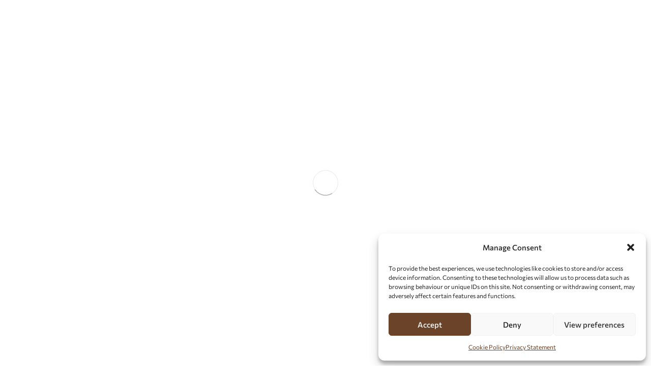

--- FILE ---
content_type: text/html; charset=UTF-8
request_url: https://sifneikoantiparos.gr/
body_size: 28493
content:
<!DOCTYPE html>
<html lang="en-GB">
<head itemscope="itemscope" itemtype="http://schema.org/WebSite">

	<meta charset="UTF-8">
	<meta name="viewport" content="width=device-width, initial-scale=1.0" />
	<meta http-equiv="X-UA-Compatible" content="IE=edge">
	<link rel="profile" href="https://gmpg.org/xfn/11">
	<meta name="mobile-web-app-capable" content="yes">
<meta name="apple-mobile-web-app-capable" content="yes">
<meta name="apple-mobile-web-app-title" content="Sifneiko Cafe in Antiparos - ">
<link rel="pingback" href="https://sifneikoantiparos.gr/xmlrpc.php" />
<title>Sifneiko Cafe in Antiparos</title>
			<script type="text/javascript">
			var WebFontConfig = WebFontConfig || {};
			WebFontConfig['active'] = function() {
				if ( typeof ( window.jQuery ) !== 'undefined' ) {
					jQuery(window).trigger('liquid_async_fonts_active');
				}
			};
			WebFontConfig['inactive'] = function() {
				if ( typeof ( window.jQuery ) !== 'undefined' ) {
					jQuery(window).trigger('liquid_async_fonts_inactive');
				}
			};
			</script>
			<meta name='robots' content='max-image-preview:large' />
	<style>img:is([sizes="auto" i], [sizes^="auto," i]) { contain-intrinsic-size: 3000px 1500px }</style>
	<meta itemprop="name" content="Sifneiko Cafe in Antiparos" />
<meta itemprop="url" content="https://sifneikoantiparos.gr/" />
<link rel='dns-prefetch' href='//maps.googleapis.com' />

<link rel="alternate" type="application/rss+xml" title="Sifneiko Cafe in Antiparos &raquo; Feed" href="https://sifneikoantiparos.gr/feed/" />
<link rel="alternate" type="application/rss+xml" title="Sifneiko Cafe in Antiparos &raquo; Comments Feed" href="https://sifneikoantiparos.gr/comments/feed/" />
<link rel="preload" href="https://sifneikoantiparos.gr/wp-content/themes/hub/assets/vendors/liquid-icon/lqd-essentials/fonts/lqd-essentials.woff2" as="font" type="font/woff2" crossorigin><style id='wp-emoji-styles-inline-css' type='text/css'>

	img.wp-smiley, img.emoji {
		display: inline !important;
		border: none !important;
		box-shadow: none !important;
		height: 1em !important;
		width: 1em !important;
		margin: 0 0.07em !important;
		vertical-align: -0.1em !important;
		background: none !important;
		padding: 0 !important;
	}
</style>
<style id='classic-theme-styles-inline-css' type='text/css'>
/*! This file is auto-generated */
.wp-block-button__link{color:#fff;background-color:#32373c;border-radius:9999px;box-shadow:none;text-decoration:none;padding:calc(.667em + 2px) calc(1.333em + 2px);font-size:1.125em}.wp-block-file__button{background:#32373c;color:#fff;text-decoration:none}
</style>
<style id='global-styles-inline-css' type='text/css'>
:root{--wp--preset--aspect-ratio--square: 1;--wp--preset--aspect-ratio--4-3: 4/3;--wp--preset--aspect-ratio--3-4: 3/4;--wp--preset--aspect-ratio--3-2: 3/2;--wp--preset--aspect-ratio--2-3: 2/3;--wp--preset--aspect-ratio--16-9: 16/9;--wp--preset--aspect-ratio--9-16: 9/16;--wp--preset--color--black: #000000;--wp--preset--color--cyan-bluish-gray: #abb8c3;--wp--preset--color--white: #ffffff;--wp--preset--color--pale-pink: #f78da7;--wp--preset--color--vivid-red: #cf2e2e;--wp--preset--color--luminous-vivid-orange: #ff6900;--wp--preset--color--luminous-vivid-amber: #fcb900;--wp--preset--color--light-green-cyan: #7bdcb5;--wp--preset--color--vivid-green-cyan: #00d084;--wp--preset--color--pale-cyan-blue: #8ed1fc;--wp--preset--color--vivid-cyan-blue: #0693e3;--wp--preset--color--vivid-purple: #9b51e0;--wp--preset--gradient--vivid-cyan-blue-to-vivid-purple: linear-gradient(135deg,rgba(6,147,227,1) 0%,rgb(155,81,224) 100%);--wp--preset--gradient--light-green-cyan-to-vivid-green-cyan: linear-gradient(135deg,rgb(122,220,180) 0%,rgb(0,208,130) 100%);--wp--preset--gradient--luminous-vivid-amber-to-luminous-vivid-orange: linear-gradient(135deg,rgba(252,185,0,1) 0%,rgba(255,105,0,1) 100%);--wp--preset--gradient--luminous-vivid-orange-to-vivid-red: linear-gradient(135deg,rgba(255,105,0,1) 0%,rgb(207,46,46) 100%);--wp--preset--gradient--very-light-gray-to-cyan-bluish-gray: linear-gradient(135deg,rgb(238,238,238) 0%,rgb(169,184,195) 100%);--wp--preset--gradient--cool-to-warm-spectrum: linear-gradient(135deg,rgb(74,234,220) 0%,rgb(151,120,209) 20%,rgb(207,42,186) 40%,rgb(238,44,130) 60%,rgb(251,105,98) 80%,rgb(254,248,76) 100%);--wp--preset--gradient--blush-light-purple: linear-gradient(135deg,rgb(255,206,236) 0%,rgb(152,150,240) 100%);--wp--preset--gradient--blush-bordeaux: linear-gradient(135deg,rgb(254,205,165) 0%,rgb(254,45,45) 50%,rgb(107,0,62) 100%);--wp--preset--gradient--luminous-dusk: linear-gradient(135deg,rgb(255,203,112) 0%,rgb(199,81,192) 50%,rgb(65,88,208) 100%);--wp--preset--gradient--pale-ocean: linear-gradient(135deg,rgb(255,245,203) 0%,rgb(182,227,212) 50%,rgb(51,167,181) 100%);--wp--preset--gradient--electric-grass: linear-gradient(135deg,rgb(202,248,128) 0%,rgb(113,206,126) 100%);--wp--preset--gradient--midnight: linear-gradient(135deg,rgb(2,3,129) 0%,rgb(40,116,252) 100%);--wp--preset--font-size--small: 13px;--wp--preset--font-size--medium: 20px;--wp--preset--font-size--large: 36px;--wp--preset--font-size--x-large: 42px;--wp--preset--spacing--20: 0.44rem;--wp--preset--spacing--30: 0.67rem;--wp--preset--spacing--40: 1rem;--wp--preset--spacing--50: 1.5rem;--wp--preset--spacing--60: 2.25rem;--wp--preset--spacing--70: 3.38rem;--wp--preset--spacing--80: 5.06rem;--wp--preset--shadow--natural: 6px 6px 9px rgba(0, 0, 0, 0.2);--wp--preset--shadow--deep: 12px 12px 50px rgba(0, 0, 0, 0.4);--wp--preset--shadow--sharp: 6px 6px 0px rgba(0, 0, 0, 0.2);--wp--preset--shadow--outlined: 6px 6px 0px -3px rgba(255, 255, 255, 1), 6px 6px rgba(0, 0, 0, 1);--wp--preset--shadow--crisp: 6px 6px 0px rgba(0, 0, 0, 1);}:where(.is-layout-flex){gap: 0.5em;}:where(.is-layout-grid){gap: 0.5em;}body .is-layout-flex{display: flex;}.is-layout-flex{flex-wrap: wrap;align-items: center;}.is-layout-flex > :is(*, div){margin: 0;}body .is-layout-grid{display: grid;}.is-layout-grid > :is(*, div){margin: 0;}:where(.wp-block-columns.is-layout-flex){gap: 2em;}:where(.wp-block-columns.is-layout-grid){gap: 2em;}:where(.wp-block-post-template.is-layout-flex){gap: 1.25em;}:where(.wp-block-post-template.is-layout-grid){gap: 1.25em;}.has-black-color{color: var(--wp--preset--color--black) !important;}.has-cyan-bluish-gray-color{color: var(--wp--preset--color--cyan-bluish-gray) !important;}.has-white-color{color: var(--wp--preset--color--white) !important;}.has-pale-pink-color{color: var(--wp--preset--color--pale-pink) !important;}.has-vivid-red-color{color: var(--wp--preset--color--vivid-red) !important;}.has-luminous-vivid-orange-color{color: var(--wp--preset--color--luminous-vivid-orange) !important;}.has-luminous-vivid-amber-color{color: var(--wp--preset--color--luminous-vivid-amber) !important;}.has-light-green-cyan-color{color: var(--wp--preset--color--light-green-cyan) !important;}.has-vivid-green-cyan-color{color: var(--wp--preset--color--vivid-green-cyan) !important;}.has-pale-cyan-blue-color{color: var(--wp--preset--color--pale-cyan-blue) !important;}.has-vivid-cyan-blue-color{color: var(--wp--preset--color--vivid-cyan-blue) !important;}.has-vivid-purple-color{color: var(--wp--preset--color--vivid-purple) !important;}.has-black-background-color{background-color: var(--wp--preset--color--black) !important;}.has-cyan-bluish-gray-background-color{background-color: var(--wp--preset--color--cyan-bluish-gray) !important;}.has-white-background-color{background-color: var(--wp--preset--color--white) !important;}.has-pale-pink-background-color{background-color: var(--wp--preset--color--pale-pink) !important;}.has-vivid-red-background-color{background-color: var(--wp--preset--color--vivid-red) !important;}.has-luminous-vivid-orange-background-color{background-color: var(--wp--preset--color--luminous-vivid-orange) !important;}.has-luminous-vivid-amber-background-color{background-color: var(--wp--preset--color--luminous-vivid-amber) !important;}.has-light-green-cyan-background-color{background-color: var(--wp--preset--color--light-green-cyan) !important;}.has-vivid-green-cyan-background-color{background-color: var(--wp--preset--color--vivid-green-cyan) !important;}.has-pale-cyan-blue-background-color{background-color: var(--wp--preset--color--pale-cyan-blue) !important;}.has-vivid-cyan-blue-background-color{background-color: var(--wp--preset--color--vivid-cyan-blue) !important;}.has-vivid-purple-background-color{background-color: var(--wp--preset--color--vivid-purple) !important;}.has-black-border-color{border-color: var(--wp--preset--color--black) !important;}.has-cyan-bluish-gray-border-color{border-color: var(--wp--preset--color--cyan-bluish-gray) !important;}.has-white-border-color{border-color: var(--wp--preset--color--white) !important;}.has-pale-pink-border-color{border-color: var(--wp--preset--color--pale-pink) !important;}.has-vivid-red-border-color{border-color: var(--wp--preset--color--vivid-red) !important;}.has-luminous-vivid-orange-border-color{border-color: var(--wp--preset--color--luminous-vivid-orange) !important;}.has-luminous-vivid-amber-border-color{border-color: var(--wp--preset--color--luminous-vivid-amber) !important;}.has-light-green-cyan-border-color{border-color: var(--wp--preset--color--light-green-cyan) !important;}.has-vivid-green-cyan-border-color{border-color: var(--wp--preset--color--vivid-green-cyan) !important;}.has-pale-cyan-blue-border-color{border-color: var(--wp--preset--color--pale-cyan-blue) !important;}.has-vivid-cyan-blue-border-color{border-color: var(--wp--preset--color--vivid-cyan-blue) !important;}.has-vivid-purple-border-color{border-color: var(--wp--preset--color--vivid-purple) !important;}.has-vivid-cyan-blue-to-vivid-purple-gradient-background{background: var(--wp--preset--gradient--vivid-cyan-blue-to-vivid-purple) !important;}.has-light-green-cyan-to-vivid-green-cyan-gradient-background{background: var(--wp--preset--gradient--light-green-cyan-to-vivid-green-cyan) !important;}.has-luminous-vivid-amber-to-luminous-vivid-orange-gradient-background{background: var(--wp--preset--gradient--luminous-vivid-amber-to-luminous-vivid-orange) !important;}.has-luminous-vivid-orange-to-vivid-red-gradient-background{background: var(--wp--preset--gradient--luminous-vivid-orange-to-vivid-red) !important;}.has-very-light-gray-to-cyan-bluish-gray-gradient-background{background: var(--wp--preset--gradient--very-light-gray-to-cyan-bluish-gray) !important;}.has-cool-to-warm-spectrum-gradient-background{background: var(--wp--preset--gradient--cool-to-warm-spectrum) !important;}.has-blush-light-purple-gradient-background{background: var(--wp--preset--gradient--blush-light-purple) !important;}.has-blush-bordeaux-gradient-background{background: var(--wp--preset--gradient--blush-bordeaux) !important;}.has-luminous-dusk-gradient-background{background: var(--wp--preset--gradient--luminous-dusk) !important;}.has-pale-ocean-gradient-background{background: var(--wp--preset--gradient--pale-ocean) !important;}.has-electric-grass-gradient-background{background: var(--wp--preset--gradient--electric-grass) !important;}.has-midnight-gradient-background{background: var(--wp--preset--gradient--midnight) !important;}.has-small-font-size{font-size: var(--wp--preset--font-size--small) !important;}.has-medium-font-size{font-size: var(--wp--preset--font-size--medium) !important;}.has-large-font-size{font-size: var(--wp--preset--font-size--large) !important;}.has-x-large-font-size{font-size: var(--wp--preset--font-size--x-large) !important;}
:where(.wp-block-post-template.is-layout-flex){gap: 1.25em;}:where(.wp-block-post-template.is-layout-grid){gap: 1.25em;}
:where(.wp-block-columns.is-layout-flex){gap: 2em;}:where(.wp-block-columns.is-layout-grid){gap: 2em;}
:root :where(.wp-block-pullquote){font-size: 1.5em;line-height: 1.6;}
</style>
<link rel='stylesheet' id='redux-extendify-styles-css' href='https://sifneikoantiparos.gr/wp-content/plugins/hub-core/extras/redux-framework/redux-core/assets/css/extendify-utilities.css?ver=4.4.12.2' type='text/css' media='all' />
<link rel='stylesheet' id='cmplz-general-css' href='https://sifneikoantiparos.gr/wp-content/plugins/complianz-gdpr-premium/assets/css/cookieblocker.min.css?ver=1749944368' type='text/css' media='all' />
<link rel='stylesheet' id='bootstrap-css' href='https://sifneikoantiparos.gr/wp-content/themes/hub/assets/vendors/bootstrap/css/bootstrap.min.css' type='text/css' media='all' />
<link rel='stylesheet' id='liquid-base-css' href='https://sifneikoantiparos.gr/wp-content/themes/hub/style.css' type='text/css' media='all' />
<style id='liquid-base-inline-css' type='text/css'>
.lqd-695e808c98942{
			position: fixed;
			left: 0;
			bottom: 0;
			right: 0;
			margin: 0;
			padding: 1em 1.41575em;
			background-color: #3d9cd2;
			color: #fff;
			z-index: 9998;
			display: flex;
			justify-content: center;
			align-items: center;
			gap: 8px;
			a{color:#fff}
		}.lqd-695e808c98942.err{
			background-color: #d63939;
		}
</style>
<link rel='stylesheet' id='liquid-base-typography-css' href='https://sifneikoantiparos.gr/wp-content/themes/hub/assets/css/elements/base/typography.css' type='text/css' media='all' />
<link rel='stylesheet' id='elementor-frontend-css' href='https://sifneikoantiparos.gr/wp-content/uploads/elementor/css/custom-frontend.min.css?ver=1749944978' type='text/css' media='all' />
<style id='elementor-frontend-inline-css' type='text/css'>
@media (max-width: 1199px){}@media (max-width: 767px){}
.elementor-kit-5{--e-global-color-primary:#6B4328;--e-global-color-text:#3B3B3B;--e-global-color-accent:#61CE70;--e-global-color-3eb5b08:#FFFFFF;--e-global-color-437c212:#402E32;--e-global-color-939ab90:#FF7E65;--e-global-typography-primary-font-family:"GT Walsheim Medium";--e-global-typography-primary-font-size:15px;--e-global-typography-primary-font-weight:400;--e-global-typography-primary-line-height:1.666em;--e-global-typography-secondary-font-family:"Roboto Slab";--e-global-typography-secondary-font-weight:400;--e-global-typography-text-font-family:"Roboto";--e-global-typography-text-font-weight:400;--e-global-typography-accent-font-family:"Roboto";--e-global-typography-accent-font-weight:500;color:#696F80;font-family:"Commissioner", Sans-serif;font-size:15px;font-weight:400;line-height:1.666em;}.elementor-kit-5 button:hover,.elementor-kit-5 button:focus,.elementor-kit-5 input[type="button"]:hover,.elementor-kit-5 input[type="button"]:focus,.elementor-kit-5 input[type="submit"]:hover,.elementor-kit-5 input[type="submit"]:focus,.elementor-kit-5 .elementor-button:hover,.elementor-kit-5 .elementor-button:focus{background-color:#FFFFFF;color:#000000;}body.elementor-page{--color-gradient-start:#28AF60;--color-gradient-stop:#28AF60;}.elementor-kit-5 .lqd-post-content,.elementor-kit-5 .lqd-post-header .entry-excerpt{font-family:"GT Walsheim Regular", Sans-serif;font-size:14px;font-weight:400;line-height:2em;}h1, .h1{color:var( --e-global-color-primary );font-family:"Manrope", Sans-serif;font-size:50px;font-weight:500;line-height:1.25em;}h2, .h2{color:var( --e-global-color-primary );font-family:"Manrope", Sans-serif;font-size:36px;font-weight:500;line-height:1.2em;}h3, .h3{color:var( --e-global-color-primary );font-family:"Manrope", Sans-serif;font-size:32px;font-weight:600;line-height:1.2em;}h4, .h4{color:var( --e-global-color-437c212 );font-family:"Manrope", Sans-serif;font-size:28px;font-weight:500;line-height:1.2em;}h5, .h5{color:var( --e-global-color-437c212 );font-family:"Manrope", Sans-serif;font-size:24px;font-weight:500;line-height:1.2em;}h6, .h6{color:#1F2A58;font-family:"GT Walsheim Medium", Sans-serif;font-size:22px;font-weight:500;line-height:1.2em;}.page-scheme-dark{color:rgba(255, 255, 255, 0.8);}.page-scheme-dark h1, .page-scheme-dark .h1{color:#ffffff;}.page-scheme-dark h2, .page-scheme-dark .h2{color:#ffffff;}.page-scheme-dark h3, .page-scheme-dark .h3{color:#ffffff;}.page-scheme-dark h4, .page-scheme-dark .h4{color:#ffffff;}.page-scheme-dark h5, .page-scheme-dark .h5{color:#ffffff;}.page-scheme-dark h6, .page-scheme-dark .h6{color:#ffffff;}.elementor-kit-5 button,.elementor-kit-5 input[type="button"],.elementor-kit-5 input[type="submit"],.elementor-kit-5 .elementor-button{font-size:16px;line-height:1.25em;}.elementor-section.elementor-section-boxed > .elementor-container{max-width:1170px;}.e-con{--container-max-width:1170px;}.elementor-widget:not(:last-child){margin-block-end:0px;}.elementor-element{--widgets-spacing:0px 0px;--widgets-spacing-row:0px;--widgets-spacing-column:0px;}{}h1.entry-title{display:var(--page-title-display);}@media(max-width:1199px){.elementor-section.elementor-section-boxed > .elementor-container{max-width:1024px;}.e-con{--container-max-width:1024px;}}@media(max-width:767px){.elementor-section.elementor-section-boxed > .elementor-container{max-width:767px;}.e-con{--container-max-width:767px;}}
.elementor-582 .elementor-element.elementor-element-cd08358:not(.elementor-motion-effects-element-type-background), .elementor-582 .elementor-element.elementor-element-cd08358 > .elementor-motion-effects-container > .elementor-motion-effects-layer{background-image:url("https://sifneikoantiparos.gr/wp-content/uploads/2023/06/sifneiko_antiparos_wallpaper.jpg");background-position:bottom center;background-size:cover;}.elementor-582 .elementor-element.elementor-element-cd08358 > .elementor-background-overlay{background-color:#00000040;opacity:1;transition:background 0.3s, border-radius 0.3s, opacity 0.3s;}.elementor-582 .elementor-element.elementor-element-cd08358 > .elementor-container{min-height:77vh;}.elementor-582 .elementor-element.elementor-element-cd08358{transition:background 0.3s, border 0.3s, border-radius 0.3s, box-shadow 0.3s;padding:90px 0px 90px 0px;}.elementor-582 .elementor-element.elementor-element-cd08358 > .elementor-shape-bottom .elementor-shape-fill{fill:#FFFFFF;}.elementor-582 .elementor-element.elementor-element-cd08358 > .elementor-shape-bottom svg{height:64px;}.elementor-582 .elementor-element.elementor-element-db7a4d7 .ld-fh-element, .elementor-582 .elementor-element.elementor-element-db7a4d7 .ld-fh-element a{color:#FFFFFF;}.elementor-582 .elementor-element.elementor-element-db7a4d7 .ld-fh-element{font-size:68px;font-weight:700;line-height:1em;}.elementor-582 .elementor-element.elementor-element-db7a4d7 .lqd-highlight-inner, .elementor-582 .elementor-element.elementor-element-db7a4d7 .lqd-highlight-inner .lqd-highlight-brush-svg{height:0.275em;}.elementor-582 .elementor-element.elementor-element-db7a4d7 .lqd-highlight-inner{bottom:0em;left:0em;}.elementor-582 .elementor-element.elementor-element-62cce89 .ld-fh-element, .elementor-582 .elementor-element.elementor-element-62cce89 .ld-fh-element a{color:var( --e-global-color-3eb5b08 );}.elementor-582 .elementor-element.elementor-element-62cce89 .ld-fh-element{font-size:20px;line-height:32px;margin:02em 0em 1.8em 0em;}.elementor-582 .elementor-element.elementor-element-62cce89 .lqd-highlight-inner, .elementor-582 .elementor-element.elementor-element-62cce89 .lqd-highlight-inner .lqd-highlight-brush-svg{height:0.275em;}.elementor-582 .elementor-element.elementor-element-62cce89 .lqd-highlight-inner{bottom:0em;left:0em;}.elementor-582 .elementor-element.elementor-element-9937dc3.elementor-column > .elementor-widget-wrap{justify-content:center;}.elementor-582 .elementor-element.elementor-element-58b732b{transition:background 0.3s, border 0.3s, border-radius 0.3s, box-shadow 0.3s;padding:160px 0px 80px 0px;}.elementor-582 .elementor-element.elementor-element-58b732b > .elementor-background-overlay{transition:background 0.3s, border-radius 0.3s, opacity 0.3s;}.elementor-bc-flex-widget .elementor-582 .elementor-element.elementor-element-98aff01.elementor-column .elementor-widget-wrap{align-items:center;}.elementor-582 .elementor-element.elementor-element-98aff01.elementor-column.elementor-element[data-element_type="column"] > .elementor-widget-wrap.elementor-element-populated{align-content:center;align-items:center;}.elementor-582 .elementor-element.elementor-element-98aff01 > .elementor-element-populated{margin:0px 20px 0px 0px;--e-column-margin-right:20px;--e-column-margin-left:0px;}.elementor-582 .elementor-element.elementor-element-ae87a5d figure, .elementor-582 .elementor-element.elementor-element-ae87a5d figure img{border-radius:6px;}.elementor-bc-flex-widget .elementor-582 .elementor-element.elementor-element-755c9a7.elementor-column .elementor-widget-wrap{align-items:center;}.elementor-582 .elementor-element.elementor-element-755c9a7.elementor-column.elementor-element[data-element_type="column"] > .elementor-widget-wrap.elementor-element-populated{align-content:center;align-items:center;}.elementor-582 .elementor-element.elementor-element-755c9a7 > .elementor-element-populated{margin:0px 0px 0px 20px;--e-column-margin-right:0px;--e-column-margin-left:20px;}.elementor-582 .elementor-element.elementor-element-270be9f .ld-fh-element, .elementor-582 .elementor-element.elementor-element-270be9f .ld-fh-element a{color:var( --e-global-color-939ab90 );}.elementor-582 .elementor-element.elementor-element-270be9f .ld-fh-element{font-size:18px;font-weight:400;line-height:26px;margin:0em 0em 1.625em 0em;padding:0% 12% 0% 0%;}.elementor-582 .elementor-element.elementor-element-270be9f .lqd-highlight-inner, .elementor-582 .elementor-element.elementor-element-270be9f .lqd-highlight-inner .lqd-highlight-brush-svg{height:0.275em;}.elementor-582 .elementor-element.elementor-element-270be9f .lqd-highlight-inner{bottom:0em;left:0em;}.elementor-582 .elementor-element.elementor-element-208aecb .ld-fh-element, .elementor-582 .elementor-element.elementor-element-208aecb .ld-fh-element a{color:var( --e-global-color-437c212 );}.elementor-582 .elementor-element.elementor-element-208aecb .ld-fh-element{font-size:40px;margin:0em 0em 1em 0em;}.elementor-582 .elementor-element.elementor-element-208aecb .lqd-highlight-inner, .elementor-582 .elementor-element.elementor-element-208aecb .lqd-highlight-inner .lqd-highlight-brush-svg{height:0.275em;}.elementor-582 .elementor-element.elementor-element-208aecb .lqd-highlight-inner{bottom:0em;left:0em;}.elementor-582 .elementor-element.elementor-element-8e244af .ld-fh-element{font-size:16px;line-height:26px;margin:0em 0em 1.625em 0em;padding:0% 0% 0% 0%;}.elementor-582 .elementor-element.elementor-element-8e244af .lqd-highlight-inner, .elementor-582 .elementor-element.elementor-element-8e244af .lqd-highlight-inner .lqd-highlight-brush-svg{height:0.275em;}.elementor-582 .elementor-element.elementor-element-8e244af .lqd-highlight-inner{bottom:0em;left:0em;}.elementor-582 .elementor-element.elementor-element-e7d3136 .ld-fh-element{font-size:16px;line-height:26px;margin:0em 0em 1.625em 0em;padding:0% 0% 0% 0%;}.elementor-582 .elementor-element.elementor-element-e7d3136 .lqd-highlight-inner, .elementor-582 .elementor-element.elementor-element-e7d3136 .lqd-highlight-inner .lqd-highlight-brush-svg{height:0.275em;}.elementor-582 .elementor-element.elementor-element-e7d3136 .lqd-highlight-inner{bottom:0em;left:0em;}.elementor-582 .elementor-element.elementor-element-3253e0d .ld-fh-element{font-size:16px;line-height:26px;margin:0em 0em 1.625em 0em;padding:0% 0% 0% 0%;}.elementor-582 .elementor-element.elementor-element-3253e0d .lqd-highlight-inner, .elementor-582 .elementor-element.elementor-element-3253e0d .lqd-highlight-inner .lqd-highlight-brush-svg{height:0.275em;}.elementor-582 .elementor-element.elementor-element-3253e0d .lqd-highlight-inner{bottom:0em;left:0em;}.elementor-582 .elementor-element.elementor-element-ba34029{transition:background 0.3s, border 0.3s, border-radius 0.3s, box-shadow 0.3s;padding:160px 0px 160px 0px;}.elementor-582 .elementor-element.elementor-element-ba34029 > .elementor-background-overlay{transition:background 0.3s, border-radius 0.3s, opacity 0.3s;}.elementor-bc-flex-widget .elementor-582 .elementor-element.elementor-element-9f51a46.elementor-column .elementor-widget-wrap{align-items:center;}.elementor-582 .elementor-element.elementor-element-9f51a46.elementor-column.elementor-element[data-element_type="column"] > .elementor-widget-wrap.elementor-element-populated{align-content:center;align-items:center;}.elementor-582 .elementor-element.elementor-element-9f51a46 > .elementor-element-populated{margin:0px 20px 0px 0px;--e-column-margin-right:20px;--e-column-margin-left:0px;}.elementor-582 .elementor-element.elementor-element-2cbdc5b .ld-fh-element, .elementor-582 .elementor-element.elementor-element-2cbdc5b .ld-fh-element a{color:var( --e-global-color-939ab90 );}.elementor-582 .elementor-element.elementor-element-2cbdc5b .ld-fh-element{font-size:18px;font-weight:400;line-height:26px;margin:0em 0em 1.625em 0em;padding:0% 12% 0% 0%;}.elementor-582 .elementor-element.elementor-element-2cbdc5b .lqd-highlight-inner, .elementor-582 .elementor-element.elementor-element-2cbdc5b .lqd-highlight-inner .lqd-highlight-brush-svg{height:0.275em;}.elementor-582 .elementor-element.elementor-element-2cbdc5b .lqd-highlight-inner{bottom:0em;left:0em;}.elementor-582 .elementor-element.elementor-element-d025e8c .ld-fh-element, .elementor-582 .elementor-element.elementor-element-d025e8c .ld-fh-element a{color:var( --e-global-color-437c212 );}.elementor-582 .elementor-element.elementor-element-d025e8c .ld-fh-element{font-size:40px;margin:0em 0em 1em 0em;}.elementor-582 .elementor-element.elementor-element-d025e8c .lqd-highlight-inner, .elementor-582 .elementor-element.elementor-element-d025e8c .lqd-highlight-inner .lqd-highlight-brush-svg{height:0.275em;}.elementor-582 .elementor-element.elementor-element-d025e8c .lqd-highlight-inner{bottom:0em;left:0em;}.elementor-582 .elementor-element.elementor-element-71e3191 .accordion-item{border-radius:0px 0px 0px 0px;}.elementor-582 .elementor-element.elementor-element-71e3191 .accordion-item:not(:last-child){margin-bottom:0px;}.elementor-582 .elementor-element.elementor-element-71e3191 .accordion-title a{font-family:"Manrope", Sans-serif;font-size:22px;font-weight:600;letter-spacing:1px;color:var( --e-global-color-437c212 );}.elementor-582 .elementor-element.elementor-element-71e3191 .accordion-item.active .accordion-title a{color:var( --e-global-color-primary );}.elementor-582 .elementor-element.elementor-element-71e3191 .accordion-content{font-size:18px;line-height:18px;color:var( --e-global-color-text );}.elementor-582 .elementor-element.elementor-element-71e3191 .accordion-expander{font-size:28px;color:var( --e-global-color-939ab90 );}.elementor-582 .elementor-element.elementor-element-71e3191 .accordion-item.active .accordion-expander{color:var( --e-global-color-primary );}.elementor-bc-flex-widget .elementor-582 .elementor-element.elementor-element-c2120b6.elementor-column .elementor-widget-wrap{align-items:center;}.elementor-582 .elementor-element.elementor-element-c2120b6.elementor-column.elementor-element[data-element_type="column"] > .elementor-widget-wrap.elementor-element-populated{align-content:center;align-items:center;}.elementor-582 .elementor-element.elementor-element-c2120b6 > .elementor-element-populated{margin:0px 0px 0px 20px;--e-column-margin-right:0px;--e-column-margin-left:20px;}.elementor-582 .elementor-element.elementor-element-6a92022 figure, .elementor-582 .elementor-element.elementor-element-6a92022 figure img{border-radius:6px;}.elementor-582 .elementor-element.elementor-element-5eb87ad:not(.elementor-motion-effects-element-type-background), .elementor-582 .elementor-element.elementor-element-5eb87ad > .elementor-motion-effects-container > .elementor-motion-effects-layer{background-image:url("https://sifneikoantiparos.gr/wp-content/uploads/2023/06/DSC_0330.jpg");}.elementor-582 .elementor-element.elementor-element-5eb87ad > .elementor-background-overlay{background-color:transparent;background-image:linear-gradient(40deg, #2E3443 0%, #32334A 100%);opacity:0.77;transition:background 0.3s, border-radius 0.3s, opacity 0.3s;}.elementor-582 .elementor-element.elementor-element-5eb87ad{transition:background 0.3s, border 0.3s, border-radius 0.3s, box-shadow 0.3s;padding:160px 0px 160px 0px;}.elementor-582 .elementor-element.elementor-element-5eb87ad > .elementor-shape-top .elementor-shape-fill{fill:#FFFFFF;}.elementor-582 .elementor-element.elementor-element-5eb87ad > .elementor-shape-top svg{width:calc(205% + 1.3px);height:81px;}.elementor-582 .elementor-element.elementor-element-5eb87ad > .elementor-shape-bottom .elementor-shape-fill{fill:#F6F8FB;}.elementor-582 .elementor-element.elementor-element-5eb87ad > .elementor-shape-bottom svg{height:50px;}.elementor-582 .elementor-element.elementor-element-568c181 > .elementor-container{max-width:680px;text-align:center;}.elementor-582 .elementor-element.elementor-element-568c181{margin-top:0px;margin-bottom:0px;}.elementor-582 .elementor-element.elementor-element-32b891b .ld-fh-element, .elementor-582 .elementor-element.elementor-element-32b891b .ld-fh-element a{color:var( --e-global-color-939ab90 );}.elementor-582 .elementor-element.elementor-element-32b891b .ld-fh-element{font-size:18px;font-weight:400;line-height:26px;margin:0em 0em 1.625em 0em;padding:0% 0% 0% 0%;}.elementor-582 .elementor-element.elementor-element-32b891b .lqd-highlight-inner, .elementor-582 .elementor-element.elementor-element-32b891b .lqd-highlight-inner .lqd-highlight-brush-svg{height:0.275em;}.elementor-582 .elementor-element.elementor-element-32b891b .lqd-highlight-inner{bottom:0em;left:0em;}.elementor-582 .elementor-element.elementor-element-8db92fa .ld-fh-element, .elementor-582 .elementor-element.elementor-element-8db92fa .ld-fh-element a{color:var( --e-global-color-3eb5b08 );}.elementor-582 .elementor-element.elementor-element-8db92fa .ld-fh-element{font-size:40px;margin:0em 0em 1em 0em;}.elementor-582 .elementor-element.elementor-element-8db92fa .lqd-highlight-inner, .elementor-582 .elementor-element.elementor-element-8db92fa .lqd-highlight-inner .lqd-highlight-brush-svg{height:0.275em;}.elementor-582 .elementor-element.elementor-element-8db92fa .lqd-highlight-inner{bottom:0em;left:0em;}.elementor-582 .elementor-element.elementor-element-bf3b392 .ld-fh-element, .elementor-582 .elementor-element.elementor-element-bf3b392 .ld-fh-element a{color:var( --e-global-color-3eb5b08 );}.elementor-582 .elementor-element.elementor-element-bf3b392 .ld-fh-element{font-size:16px;line-height:26px;margin:0em 0em 1.625em 0em;padding:0% 0% 0% 0%;}.elementor-582 .elementor-element.elementor-element-bf3b392 .lqd-highlight-inner, .elementor-582 .elementor-element.elementor-element-bf3b392 .lqd-highlight-inner .lqd-highlight-brush-svg{height:0.275em;}.elementor-582 .elementor-element.elementor-element-bf3b392 .lqd-highlight-inner{bottom:0em;left:0em;}.elementor-582 .elementor-element.elementor-element-30f882b .ld-fh-element, .elementor-582 .elementor-element.elementor-element-30f882b .ld-fh-element a{color:var( --e-global-color-3eb5b08 );}.elementor-582 .elementor-element.elementor-element-30f882b .ld-fh-element{font-size:16px;line-height:26px;margin:0em 0em 1.625em 0em;padding:0% 0% 0% 0%;}.elementor-582 .elementor-element.elementor-element-30f882b .lqd-highlight-inner, .elementor-582 .elementor-element.elementor-element-30f882b .lqd-highlight-inner .lqd-highlight-brush-svg{height:0.275em;}.elementor-582 .elementor-element.elementor-element-30f882b .lqd-highlight-inner{bottom:0em;left:0em;}.elementor-582 .elementor-element.elementor-element-c8b6eae .ld-fh-element, .elementor-582 .elementor-element.elementor-element-c8b6eae .ld-fh-element a{color:var( --e-global-color-3eb5b08 );}.elementor-582 .elementor-element.elementor-element-c8b6eae .ld-fh-element{font-size:24px;font-weight:200;line-height:26px;letter-spacing:0.8px;word-spacing:6px;margin:0em 0em 1.625em 0em;padding:0% 0% 0% 0%;}.elementor-582 .elementor-element.elementor-element-c8b6eae .lqd-highlight-inner, .elementor-582 .elementor-element.elementor-element-c8b6eae .lqd-highlight-inner .lqd-highlight-brush-svg{height:0.275em;}.elementor-582 .elementor-element.elementor-element-c8b6eae .lqd-highlight-inner{bottom:0em;left:0em;}.elementor-582 .elementor-element.elementor-element-7f953fb{transition:background 0.3s, border 0.3s, border-radius 0.3s, box-shadow 0.3s;padding:160px 0px 160px 0px;}.elementor-582 .elementor-element.elementor-element-7f953fb > .elementor-background-overlay{transition:background 0.3s, border-radius 0.3s, opacity 0.3s;}.elementor-582 .elementor-element.elementor-element-2d9af98 > .elementor-container{max-width:680px;text-align:center;}.elementor-582 .elementor-element.elementor-element-2d9af98{margin-top:0px;margin-bottom:0px;}.elementor-582 .elementor-element.elementor-element-4332e61 .ld-fh-element, .elementor-582 .elementor-element.elementor-element-4332e61 .ld-fh-element a{color:var( --e-global-color-939ab90 );}.elementor-582 .elementor-element.elementor-element-4332e61 .ld-fh-element{font-size:18px;font-weight:400;line-height:26px;margin:0em 0em 1.625em 0em;padding:0% 0% 0% 0%;}.elementor-582 .elementor-element.elementor-element-4332e61 .lqd-highlight-inner, .elementor-582 .elementor-element.elementor-element-4332e61 .lqd-highlight-inner .lqd-highlight-brush-svg{height:0.275em;}.elementor-582 .elementor-element.elementor-element-4332e61 .lqd-highlight-inner{bottom:0em;left:0em;}.elementor-582 .elementor-element.elementor-element-b1bfaf2 .ld-fh-element, .elementor-582 .elementor-element.elementor-element-b1bfaf2 .ld-fh-element a{color:var( --e-global-color-primary );}.elementor-582 .elementor-element.elementor-element-b1bfaf2 .ld-fh-element{font-size:40px;margin:0em 0em 1em 0em;}.elementor-582 .elementor-element.elementor-element-b1bfaf2 .lqd-highlight-inner, .elementor-582 .elementor-element.elementor-element-b1bfaf2 .lqd-highlight-inner .lqd-highlight-brush-svg{height:0.275em;}.elementor-582 .elementor-element.elementor-element-b1bfaf2 .lqd-highlight-inner{bottom:0em;left:0em;}.elementor-582 .elementor-element.elementor-element-be62cc5 .elementor-repeater-item-ba937b2{width:33%;}.elementor-582 .elementor-element.elementor-element-be62cc5 .elementor-repeater-item-48443cf{width:33%;}.elementor-582 .elementor-element.elementor-element-be62cc5 .elementor-repeater-item-c080afd{width:33%;}.elementor-582 .elementor-element.elementor-element-be62cc5 .elementor-repeater-item-7983395{width:33%;}.elementor-582 .elementor-element.elementor-element-be62cc5 .elementor-repeater-item-7049157{width:33%;}.elementor-582 .elementor-element.elementor-element-be62cc5 .elementor-repeater-item-c94311a{width:33%;}.elementor-582 .elementor-element.elementor-element-be62cc5 .elementor-repeater-item-f6a603f{width:33%;}.elementor-582 .elementor-element.elementor-element-be62cc5 .elementor-repeater-item-7e6e3c4{width:33%;}.elementor-582 .elementor-element.elementor-element-be62cc5 .elementor-repeater-item-4b8116b{width:33%;}.elementor-582 .elementor-element.elementor-element-be62cc5 .elementor-repeater-item-6aead7a{width:33%;}.elementor-582 .elementor-element.elementor-element-be62cc5 .elementor-repeater-item-0a5fbbd{width:33%;}.elementor-582 .elementor-element.elementor-element-be62cc5 > .elementor-widget-container{margin:0px 0px 0px 0px;padding:0px 0px 0px 0px;}.elementor-582 .elementor-element.elementor-element-be62cc5 .ld-media-row{margin-inline-start:-11px;margin-inline-end:-11px;}.elementor-582 .elementor-element.elementor-element-be62cc5 .masonry-item{padding-inline-start:11px;padding-inline-end:11px;margin-bottom:10px;}.elementor-582 .elementor-element.elementor-element-511b4bc{transition:background 0.3s, border 0.3s, border-radius 0.3s, box-shadow 0.3s;padding:160px 0px 80px 0px;}.elementor-582 .elementor-element.elementor-element-511b4bc > .elementor-background-overlay{transition:background 0.3s, border-radius 0.3s, opacity 0.3s;}.elementor-582 .elementor-element.elementor-element-813c875 > .elementor-element-populated{margin:0px 0px 0px 0px;--e-column-margin-right:0px;--e-column-margin-left:0px;padding:0px 0px 0px 0px;}.elementor-582 .elementor-element.elementor-element-6f8720e .ld-gmap-contents{background-color:var( --e-global-color-437c212 );box-shadow:0px 0px 10px 0px rgba(0,0,0,0.5);}.elementor-582 .elementor-element.elementor-element-6f8720e .btn{background-color:var( --e-global-color-939ab90 );border-radius:4px 4px 4px 4px;}.elementor-582 .elementor-element.elementor-element-6f8720e > .elementor-widget-container{margin:0px 0px 0px 0px;padding:0px 0px 0px 0px;}.elementor-582 .elementor-element.elementor-element-6f8720e .ld-gmap-container{height:650px;}.elementor-582 .elementor-element.elementor-element-6f8720e .lqd-custom-map-marker, .lqd-custom-map-marker div{background-color:var( --e-global-color-939ab90 );}.elementor-582 .elementor-element.elementor-element-6f8720e .ld-gmap-contents .iconbox h3{font-size:16px;font-weight:400;}.elementor-582 .elementor-element.elementor-element-6f8720e .ld-gmap-contents .iconbox .iconbox-icon-container{color:var( --e-global-color-3eb5b08 );font-size:19px;}.elementor-582 .elementor-element.elementor-element-24d31b7f{margin-top:0px;margin-bottom:0px;padding:100px 110px 50px 110px;}.elementor-582 .elementor-element.elementor-element-1dea24e > .elementor-element-populated{padding:0px 0px 0px 0px;}.elementor-582 .elementor-element.elementor-element-3048c2f > .elementor-container > .elementor-column > .elementor-widget-wrap{align-content:center;align-items:center;}.elementor-bc-flex-widget .elementor-582 .elementor-element.elementor-element-6db36533.elementor-column .elementor-widget-wrap{align-items:center;}.elementor-582 .elementor-element.elementor-element-6db36533.elementor-column.elementor-element[data-element_type="column"] > .elementor-widget-wrap.elementor-element-populated{align-content:center;align-items:center;}.elementor-582 .elementor-element.elementor-element-7a572850{width:auto;max-width:auto;}.elementor-bc-flex-widget .elementor-582 .elementor-element.elementor-element-14da1d50.elementor-column .elementor-widget-wrap{align-items:center;}.elementor-582 .elementor-element.elementor-element-14da1d50.elementor-column.elementor-element[data-element_type="column"] > .elementor-widget-wrap.elementor-element-populated{align-content:center;align-items:center;}.elementor-582 .elementor-element.elementor-element-14da1d50.elementor-column > .elementor-widget-wrap{justify-content:flex-end;}.elementor-582 .elementor-element.elementor-element-2fefa5bb{width:auto;max-width:auto;}.elementor-582 .elementor-element.elementor-element-2fefa5bb > .elementor-widget-container{margin:0px 0px 0px 0px;padding:0px 0px 0px 0px;}.elementor-582 .elementor-element.elementor-element-2fefa5bb .lqd-custom-menu > .reset-ul > li:not(:last-child), .elementor-582 .elementor-element.elementor-element-2fefa5bb .lqd-custom-menu-btn-wrap{margin-bottom:15px;}.elementor-582 .elementor-element.elementor-element-2fefa5bb .lqd-custom-menu > .reset-ul > li:not(:last-child){margin-inline-end:15px;}.elementor-582 .elementor-element.elementor-element-2fefa5bb .lqd-custom-menu-btn-wrap{margin-inline-start:15px;}.elementor-582 .elementor-element.elementor-element-2fefa5bb .reset-ul > li > a{font-size:16px;}.elementor-582 .elementor-element.elementor-element-2fefa5bb .lqd-fancy-menu > .reset-ul > li > a{color:#151F2F99;}.elementor-582 .elementor-element.elementor-element-2fefa5bb .lqd-fancy-menu > .reset-ul > li > a:hover, .elementor-582 .elementor-element.elementor-element-2fefa5bb .lqd-fancy-menu li.is-active > a{color:#151F2F;}.elementor-bc-flex-widget .elementor-582 .elementor-element.elementor-element-685b25e2.elementor-column .elementor-widget-wrap{align-items:center;}.elementor-582 .elementor-element.elementor-element-685b25e2.elementor-column.elementor-element[data-element_type="column"] > .elementor-widget-wrap.elementor-element-populated{align-content:center;align-items:center;}.elementor-582 .elementor-element.elementor-element-685b25e2.elementor-column > .elementor-widget-wrap{justify-content:flex-end;}.elementor-582 .elementor-element.elementor-element-685b25e2 > .elementor-element-populated{margin:0px 0px 0px 0px;--e-column-margin-right:0px;--e-column-margin-left:0px;padding:0px 0px 0px 0px;}.elementor-582 .elementor-element.elementor-element-2c3ed4a1 .elementor-repeater-item-0fe0ae8.elementor-social-icon{background-color:#02010100;}.elementor-582 .elementor-element.elementor-element-2c3ed4a1 .elementor-repeater-item-0fe0ae8.elementor-social-icon i{color:var( --e-global-color-primary );}.elementor-582 .elementor-element.elementor-element-2c3ed4a1 .elementor-repeater-item-0fe0ae8.elementor-social-icon svg{fill:var( --e-global-color-primary );}.elementor-582 .elementor-element.elementor-element-2c3ed4a1 .elementor-repeater-item-81dbdfb.elementor-social-icon{background-color:#02010100;}.elementor-582 .elementor-element.elementor-element-2c3ed4a1 .elementor-repeater-item-81dbdfb.elementor-social-icon i{color:var( --e-global-color-primary );}.elementor-582 .elementor-element.elementor-element-2c3ed4a1 .elementor-repeater-item-81dbdfb.elementor-social-icon svg{fill:var( --e-global-color-primary );}.elementor-582 .elementor-element.elementor-element-2c3ed4a1 .elementor-repeater-item-fa97419.elementor-social-icon{background-color:#02010100;}.elementor-582 .elementor-element.elementor-element-2c3ed4a1 .elementor-repeater-item-fa97419.elementor-social-icon i{color:var( --e-global-color-primary );}.elementor-582 .elementor-element.elementor-element-2c3ed4a1 .elementor-repeater-item-fa97419.elementor-social-icon svg{fill:var( --e-global-color-primary );}.elementor-582 .elementor-element.elementor-element-2c3ed4a1 .elementor-repeater-item-546a354.elementor-social-icon{background-color:#02010100;}.elementor-582 .elementor-element.elementor-element-2c3ed4a1 .elementor-repeater-item-546a354.elementor-social-icon i{color:var( --e-global-color-primary );}.elementor-582 .elementor-element.elementor-element-2c3ed4a1 .elementor-repeater-item-546a354.elementor-social-icon svg{fill:var( --e-global-color-primary );}.elementor-582 .elementor-element.elementor-element-2c3ed4a1{--grid-template-columns:repeat(0, auto);width:100%;max-width:100%;--icon-size:17px;--grid-column-gap:5px;--grid-row-gap:0px;}.elementor-582 .elementor-element.elementor-element-2c3ed4a1 .elementor-widget-container{text-align:center;}.elementor-582 .elementor-element.elementor-element-2c3ed4a1 > .elementor-widget-container{margin:0px 0px 0px 0px;padding:0px 0px 0px 0px;}.elementor-582 .elementor-element.elementor-element-2c3ed4a1 .elementor-social-icon{--icon-padding:0.7em;}.elementor-582 .elementor-element.elementor-element-5dd47bfd{padding:20px 0px 0px 0px;}.elementor-582 .elementor-element.elementor-element-291cae1a{text-align:center;font-size:12px;}@media(min-width:768px){.elementor-582 .elementor-element.elementor-element-98aff01{width:40%;}.elementor-582 .elementor-element.elementor-element-755c9a7{width:60%;}.elementor-582 .elementor-element.elementor-element-9f51a46{width:60%;}.elementor-582 .elementor-element.elementor-element-c2120b6{width:40%;}.elementor-582 .elementor-element.elementor-element-813c875{width:100%;}.elementor-582 .elementor-element.elementor-element-6db36533{width:20%;}.elementor-582 .elementor-element.elementor-element-14da1d50{width:55%;}.elementor-582 .elementor-element.elementor-element-685b25e2{width:24.664%;}}@media(max-width:1199px) and (min-width:768px){.elementor-582 .elementor-element.elementor-element-73cd649{width:90%;}.elementor-582 .elementor-element.elementor-element-6db36533{width:100%;}.elementor-582 .elementor-element.elementor-element-14da1d50{width:100%;}.elementor-582 .elementor-element.elementor-element-685b25e2{width:100%;}}@media(max-width:1199px){.elementor-582 .elementor-element.elementor-element-cd08358{padding:70px 15px 0px 15px;}.elementor-582 .elementor-element.elementor-element-db7a4d7 .ld-fh-element{font-size:50px;}.elementor-582 .elementor-element.elementor-element-58b732b{padding:120px 15px 60px 15px;}.elementor-582 .elementor-element.elementor-element-98aff01 > .elementor-element-populated{margin:0px 0px 0px 0px;--e-column-margin-right:0px;--e-column-margin-left:0px;padding:0px 0px 0px 20px;}.elementor-582 .elementor-element.elementor-element-ae87a5d{width:var( --container-widget-width, 337px );max-width:337px;--container-widget-width:337px;--container-widget-flex-grow:0;}.elementor-582 .elementor-element.elementor-element-755c9a7 > .elementor-element-populated{margin:0px 0px 0px 0px;--e-column-margin-right:0px;--e-column-margin-left:0px;}.elementor-582 .elementor-element.elementor-element-ba34029{padding:60px 15px 120px 15px;}.elementor-582 .elementor-element.elementor-element-9f51a46 > .elementor-element-populated{margin:0px 0px 0px 0px;--e-column-margin-right:0px;--e-column-margin-left:0px;padding:0px 0px 0px 0px;}.elementor-582 .elementor-element.elementor-element-c2120b6 > .elementor-element-populated{margin:0px 0px 0px 0px;--e-column-margin-right:0px;--e-column-margin-left:0px;padding:0px 0px 0px 20px;}.elementor-582 .elementor-element.elementor-element-6a92022{width:var( --container-widget-width, 337px );max-width:337px;--container-widget-width:337px;--container-widget-flex-grow:0;}.elementor-582 .elementor-element.elementor-element-5eb87ad{padding:0160px 15px 160px 15px;}.elementor-582 .elementor-element.elementor-element-32b891b .ld-fh-element{padding:0px 0px 0px 0px;}.elementor-582 .elementor-element.elementor-element-66623d3 > .elementor-element-populated{margin:0px 0px 0px 0px;--e-column-margin-right:0px;--e-column-margin-left:0px;padding:0px 0px 50px 0px;}.elementor-582 .elementor-element.elementor-element-4332e61 .ld-fancy-heading{text-align:center;}.elementor-582 .elementor-element.elementor-element-4332e61 .ld-fh-element{padding:0px 0px 0px 0px;}.elementor-582 .elementor-element.elementor-element-be62cc5 .elementor-repeater-item-ba937b2{width:50%;}.elementor-582 .elementor-element.elementor-element-be62cc5 .elementor-repeater-item-48443cf{width:50%;}.elementor-582 .elementor-element.elementor-element-be62cc5 .elementor-repeater-item-c080afd{width:50%;}.elementor-582 .elementor-element.elementor-element-be62cc5 .elementor-repeater-item-7983395{width:50%;}.elementor-582 .elementor-element.elementor-element-be62cc5 .elementor-repeater-item-7049157{width:100%;}.elementor-582 .elementor-element.elementor-element-be62cc5 .elementor-repeater-item-c94311a{width:50%;}.elementor-582 .elementor-element.elementor-element-be62cc5 .elementor-repeater-item-f6a603f{width:50%;}.elementor-582 .elementor-element.elementor-element-be62cc5 .elementor-repeater-item-7e6e3c4{width:50%;}.elementor-582 .elementor-element.elementor-element-be62cc5 .elementor-repeater-item-4b8116b{width:50%;}.elementor-582 .elementor-element.elementor-element-be62cc5 .elementor-repeater-item-6aead7a{width:50%;}.elementor-582 .elementor-element.elementor-element-be62cc5 .elementor-repeater-item-0a5fbbd{width:50%;}.elementor-582 .elementor-element.elementor-element-511b4bc{margin-top:0px;margin-bottom:0px;padding:0px 0px 350px 0px;}.elementor-582 .elementor-element.elementor-element-24d31b7f{padding:120px 15px 80px 15px;}.elementor-582 .elementor-element.elementor-element-6db36533.elementor-column > .elementor-widget-wrap{justify-content:center;}.elementor-582 .elementor-element.elementor-element-7a572850 img{width:70%;}.elementor-582 .elementor-element.elementor-element-14da1d50.elementor-column > .elementor-widget-wrap{justify-content:center;}.elementor-582 .elementor-element.elementor-element-685b25e2.elementor-column > .elementor-widget-wrap{justify-content:center;}}@media(max-width:767px){.elementor-582 .elementor-element.elementor-element-db7a4d7 .ld-fh-element{font-size:46px;}.elementor-582 .elementor-element.elementor-element-62cce89{width:100%;max-width:100%;}.elementor-582 .elementor-element.elementor-element-58b732b{padding:60px 10px 60px 10px;}.elementor-582 .elementor-element.elementor-element-98aff01.elementor-column > .elementor-widget-wrap{justify-content:center;}.elementor-582 .elementor-element.elementor-element-98aff01 > .elementor-element-populated{margin:0px 0px 0px 0px;--e-column-margin-right:0px;--e-column-margin-left:0px;padding:0px 0px 0px 0px;}.elementor-582 .elementor-element.elementor-element-ae87a5d > .elementor-widget-container{margin:0px 0px 0px 0px;padding:0px 0px 0px 0px;}.elementor-582 .elementor-element.elementor-element-755c9a7 > .elementor-element-populated{margin:0px 0px 0px 0px;--e-column-margin-right:0px;--e-column-margin-left:0px;padding:0px 0px 0px 0px;}.elementor-582 .elementor-element.elementor-element-270be9f .ld-fh-element{padding:0px 0px 0px 0px;}.elementor-582 .elementor-element.elementor-element-208aecb .ld-fh-element{font-size:28px;}.elementor-582 .elementor-element.elementor-element-8e244af .ld-fh-element{padding:0px 0px 0px 0px;}.elementor-582 .elementor-element.elementor-element-e7d3136 .ld-fh-element{padding:0px 0px 0px 0px;}.elementor-582 .elementor-element.elementor-element-3253e0d .ld-fh-element{padding:0px 0px 0px 0px;}.elementor-582 .elementor-element.elementor-element-ba34029{padding:60px 10px 120px 10px;}.elementor-582 .elementor-element.elementor-element-9f51a46 > .elementor-element-populated{margin:0px 0px 0px 0px;--e-column-margin-right:0px;--e-column-margin-left:0px;padding:0px 0px 40px 0px;}.elementor-582 .elementor-element.elementor-element-2cbdc5b .ld-fh-element{padding:0px 0px 0px 0px;}.elementor-582 .elementor-element.elementor-element-d025e8c .ld-fh-element{font-size:28px;}.elementor-582 .elementor-element.elementor-element-71e3191 > .elementor-widget-container{padding:0px 0px 0px 0px;}.elementor-582 .elementor-element.elementor-element-71e3191 .accordion-title a{font-size:18px;}.elementor-582 .elementor-element.elementor-element-71e3191 .accordion-content{font-size:16px;line-height:18px;}.elementor-582 .elementor-element.elementor-element-c2120b6.elementor-column > .elementor-widget-wrap{justify-content:center;}.elementor-582 .elementor-element.elementor-element-c2120b6 > .elementor-element-populated{margin:0px 0px 0px 0px;--e-column-margin-right:0px;--e-column-margin-left:0px;padding:0px 0px 0px 0px;}.elementor-582 .elementor-element.elementor-element-5eb87ad{padding:120px 10px 90px 10px;}.elementor-582 .elementor-element.elementor-element-32b891b .ld-fh-element{padding:0px 0px 0px 0px;}.elementor-582 .elementor-element.elementor-element-8db92fa .ld-fh-element{font-size:28px;}.elementor-582 .elementor-element.elementor-element-bf3b392 .ld-fh-element{padding:0px 0px 0px 0px;}.elementor-582 .elementor-element.elementor-element-30f882b .ld-fh-element{padding:0px 0px 0px 0px;}.elementor-582 .elementor-element.elementor-element-c8b6eae .ld-fh-element{font-size:20px;padding:0px 0px 0px 0px;}.elementor-582 .elementor-element.elementor-element-7f953fb{padding:120px 10px 60px 10px;}.elementor-582 .elementor-element.elementor-element-3aa6e16 > .elementor-element-populated{margin:0px 0px 0px 0px;--e-column-margin-right:0px;--e-column-margin-left:0px;padding:0px 0px 0px 0px;}.elementor-582 .elementor-element.elementor-element-66623d3 > .elementor-element-populated{padding:0px 0px 0px 0px;}.elementor-582 .elementor-element.elementor-element-4332e61 .ld-fh-element{padding:0px 0px 0px 0px;}.elementor-582 .elementor-element.elementor-element-b1bfaf2 .ld-fh-element{font-size:28px;}.elementor-582 .elementor-element.elementor-element-be62cc5 .elementor-repeater-item-ba937b2{width:100%;}.elementor-582 .elementor-element.elementor-element-be62cc5 .elementor-repeater-item-48443cf{width:100%;}.elementor-582 .elementor-element.elementor-element-be62cc5 .elementor-repeater-item-c080afd{width:100%;}.elementor-582 .elementor-element.elementor-element-be62cc5 .elementor-repeater-item-7983395{width:100%;}.elementor-582 .elementor-element.elementor-element-be62cc5 .elementor-repeater-item-7049157{width:100%;}.elementor-582 .elementor-element.elementor-element-be62cc5 .elementor-repeater-item-c94311a{width:100%;}.elementor-582 .elementor-element.elementor-element-be62cc5 .elementor-repeater-item-f6a603f{width:100%;}.elementor-582 .elementor-element.elementor-element-be62cc5 .elementor-repeater-item-7e6e3c4{width:100%;}.elementor-582 .elementor-element.elementor-element-be62cc5 .elementor-repeater-item-4b8116b{width:100%;}.elementor-582 .elementor-element.elementor-element-be62cc5 .elementor-repeater-item-6aead7a{width:100%;}.elementor-582 .elementor-element.elementor-element-be62cc5 .elementor-repeater-item-0a5fbbd{width:100%;}.elementor-582 .elementor-element.elementor-element-511b4bc{padding:60px 0px 500px 0px;}.elementor-582 .elementor-element.elementor-element-24d31b7f{margin-top:0px;margin-bottom:0px;padding:0px 0px 0px 0px;}.elementor-582 .elementor-element.elementor-element-6db36533.elementor-column > .elementor-widget-wrap{justify-content:center;}.elementor-582 .elementor-element.elementor-element-7a572850 img{width:50%;}.elementor-582 .elementor-element.elementor-element-14da1d50.elementor-column > .elementor-widget-wrap{justify-content:center;}.elementor-582 .elementor-element.elementor-element-2fefa5bb{text-align:center;}.elementor-582 .elementor-element.elementor-element-2fefa5bb .reset-ul li a{justify-content:center;}.elementor-582 .elementor-element.elementor-element-2fefa5bb .lqd-custom-menu-mobile-collapsible.lqd-sticky-menu > ul{bottom:auto;top:100%;}.elementor-582 .elementor-element.elementor-element-685b25e2.elementor-column > .elementor-widget-wrap{justify-content:center;}}
</style>
<link rel='stylesheet' id='elementor-icons-css' href='https://sifneikoantiparos.gr/wp-content/plugins/elementor/assets/lib/eicons/css/elementor-icons.min.css?ver=5.40.0' type='text/css' media='all' />
<link rel='stylesheet' id='fresco-css' href='https://sifneikoantiparos.gr/wp-content/themes/hub/assets/vendors/fresco/css/fresco.css' type='text/css' media='all' />
<link rel='stylesheet' id='e-shapes-css' href='https://sifneikoantiparos.gr/wp-content/plugins/elementor/assets/css/conditionals/shapes.min.css?ver=3.29.2' type='text/css' media='all' />
<link rel='stylesheet' id='widget-image-css' href='https://sifneikoantiparos.gr/wp-content/plugins/elementor/assets/css/widget-image.min.css?ver=3.29.2' type='text/css' media='all' />
<link rel='stylesheet' id='e-animation-pulse-css' href='https://sifneikoantiparos.gr/wp-content/plugins/elementor/assets/lib/animations/styles/e-animation-pulse.min.css?ver=3.29.2' type='text/css' media='all' />
<link rel='stylesheet' id='widget-social-icons-css' href='https://sifneikoantiparos.gr/wp-content/plugins/elementor/assets/css/widget-social-icons.min.css?ver=3.29.2' type='text/css' media='all' />
<link rel='stylesheet' id='e-apple-webkit-css' href='https://sifneikoantiparos.gr/wp-content/uploads/elementor/css/custom-apple-webkit.min.css?ver=1749944978' type='text/css' media='all' />
<link rel='stylesheet' id='child-hub-style-css' href='https://sifneikoantiparos.gr/wp-content/themes/hub-child/style.css?ver=6.8.3' type='text/css' media='all' />
<link rel='stylesheet' id='theme-elementor-css' href='https://sifneikoantiparos.gr/wp-content/plugins/hub-elementor-addons/assets/css/theme-elementor.min.css?ver=5.0.7' type='text/css' media='all' />
<link rel='stylesheet' id='elementor-gf-local-robotoslab-css' href='https://sifneikoantiparos.gr/wp-content/uploads/elementor/google-fonts/css/robotoslab.css?ver=1749944984' type='text/css' media='all' />
<link rel='stylesheet' id='elementor-gf-local-roboto-css' href='https://sifneikoantiparos.gr/wp-content/uploads/elementor/google-fonts/css/roboto.css?ver=1749945015' type='text/css' media='all' />
<link rel='stylesheet' id='elementor-gf-local-commissioner-css' href='https://sifneikoantiparos.gr/wp-content/uploads/elementor/google-fonts/css/commissioner.css?ver=1749945024' type='text/css' media='all' />
<link rel='stylesheet' id='elementor-gf-local-manrope-css' href='https://sifneikoantiparos.gr/wp-content/uploads/elementor/google-fonts/css/manrope.css?ver=1749945030' type='text/css' media='all' />
<link rel='stylesheet' id='elementor-icons-lqd-essentials-css' href='https://sifneikoantiparos.gr/wp-content/themes/hub/assets/vendors/liquid-icon/lqd-essentials/lqd-essentials.min.css?ver=1.0.0' type='text/css' media='all' />
<link rel='stylesheet' id='elementor-icons-shared-0-css' href='https://sifneikoantiparos.gr/wp-content/plugins/elementor/assets/lib/font-awesome/css/fontawesome.min.css?ver=5.15.3' type='text/css' media='all' />
<link rel='stylesheet' id='elementor-icons-fa-solid-css' href='https://sifneikoantiparos.gr/wp-content/plugins/elementor/assets/lib/font-awesome/css/solid.min.css?ver=5.15.3' type='text/css' media='all' />
<link rel='stylesheet' id='elementor-icons-fa-regular-css' href='https://sifneikoantiparos.gr/wp-content/plugins/elementor/assets/lib/font-awesome/css/regular.min.css?ver=5.15.3' type='text/css' media='all' />
<link rel='stylesheet' id='elementor-icons-fa-brands-css' href='https://sifneikoantiparos.gr/wp-content/plugins/elementor/assets/lib/font-awesome/css/brands.min.css?ver=5.15.3' type='text/css' media='all' />
<script type="text/javascript" src="https://sifneikoantiparos.gr/wp-includes/js/jquery/jquery.min.js?ver=3.7.1" id="jquery-core-js"></script>
<script type="text/javascript" src="https://sifneikoantiparos.gr/wp-includes/js/jquery/jquery-migrate.min.js?ver=3.4.1" id="jquery-migrate-js"></script>
<link rel="https://api.w.org/" href="https://sifneikoantiparos.gr/wp-json/" /><link rel="alternate" title="JSON" type="application/json" href="https://sifneikoantiparos.gr/wp-json/wp/v2/pages/582" /><link rel="EditURI" type="application/rsd+xml" title="RSD" href="https://sifneikoantiparos.gr/xmlrpc.php?rsd" />
<meta name="generator" content="WordPress 6.8.3" />
<link rel="canonical" href="https://sifneikoantiparos.gr/" />
<link rel='shortlink' href='https://sifneikoantiparos.gr/' />
<link rel="alternate" title="oEmbed (JSON)" type="application/json+oembed" href="https://sifneikoantiparos.gr/wp-json/oembed/1.0/embed?url=https%3A%2F%2Fsifneikoantiparos.gr%2F" />
<link rel="alternate" title="oEmbed (XML)" type="text/xml+oembed" href="https://sifneikoantiparos.gr/wp-json/oembed/1.0/embed?url=https%3A%2F%2Fsifneikoantiparos.gr%2F&#038;format=xml" />
<meta name="generator" content="Redux 4.4.12.2" />			<style>.cmplz-hidden {
					display: none !important;
				}</style>	
					<link rel="shortcut icon" href="https://sifneikoantiparos.gr/wp-content/uploads/2021/07/fav.png" />
				
			
	<script type="text/javascript">
				window.liquidParams = {
					currentZIndex: 10,
					lazyLoadOffset: 500,
					ccOuterSize: 35,
					ccActiveCircleBg: 1,
					ccActiveCircleBc: 1,
				};
				window.liquidIsElementor = true;
			</script><meta name="generator" content="Elementor 3.29.2; features: e_local_google_fonts; settings: css_print_method-internal, google_font-enabled, font_display-swap">
<style type="text/css">.recentcomments a{display:inline !important;padding:0 !important;margin:0 !important;}</style>			<style>
				.e-con.e-parent:nth-of-type(n+4):not(.e-lazyloaded):not(.e-no-lazyload),
				.e-con.e-parent:nth-of-type(n+4):not(.e-lazyloaded):not(.e-no-lazyload) * {
					background-image: none !important;
				}
				@media screen and (max-height: 1024px) {
					.e-con.e-parent:nth-of-type(n+3):not(.e-lazyloaded):not(.e-no-lazyload),
					.e-con.e-parent:nth-of-type(n+3):not(.e-lazyloaded):not(.e-no-lazyload) * {
						background-image: none !important;
					}
				}
				@media screen and (max-height: 640px) {
					.e-con.e-parent:nth-of-type(n+2):not(.e-lazyloaded):not(.e-no-lazyload),
					.e-con.e-parent:nth-of-type(n+2):not(.e-lazyloaded):not(.e-no-lazyload) * {
						background-image: none !important;
					}
				}
			</style>
			<style id='liquid-stylesheet-inline-css' type='text/css'>body{--lqd-cc-active-bw:1px;}.titlebar-inner h1{}.titlebar-inner p{}@media screen and (min-width: 992px){body.has-sidebar #lqd-contents-wrap{padding-top:25px;}}@media ( min-width: 1200px ){.is-stuck > .elementor > .e-container:not(.lqd-stickybar-wrap){background:#FFFFFF !important;}}</style>
</head>

<body data-rsssl=1 data-cmplz=1 class="home wp-singular page-template-default page page-id-582 wp-embed-responsive wp-theme-hub wp-child-theme-hub-child lqd-preloader-activated lqd-page-not-loaded lqd-preloader-style-spinner-classical sidebar-widgets-outline lazyload-enabled elementor-default elementor-kit-5 elementor-page elementor-page-582" dir="ltr" itemscope="itemscope" itemtype="http://schema.org/WebPage" data-mobile-nav-breakpoint="1200" data-mobile-nav-style="minimal" data-mobile-nav-scheme="gray" data-mobile-nav-trigger-alignment="right" data-mobile-header-scheme="gray" data-mobile-logo-alignment="default" data-overlay-onmobile="false">
	
	<script type="text/javascript">
				window.liquidBreakpoints = {"mobile":{"label":"Mobile Portrait","value":767,"default_value":767,"direction":"max","is_enabled":true},"mobile_extra":{"label":"Mobile Landscape","value":880,"default_value":880,"direction":"max","is_enabled":false},"tablet":{"label":"Tablet Portrait","value":1199,"default_value":1024,"direction":"max","is_enabled":true},"tablet_extra":{"label":"Tablet Landscape","value":1200,"default_value":1200,"direction":"max","is_enabled":false},"laptop":{"label":"Laptop","value":1366,"default_value":1366,"direction":"max","is_enabled":false},"widescreen":{"label":"Widescreen","value":2400,"default_value":2400,"direction":"min","is_enabled":false}};

				function getLiquidActiveBreakpoint() {
					const mms = [ {
						mm: window.matchMedia( "(min-width: 1201px)" ),
						breakpointKey: "desktop"
					} ];

					Object.entries( window.liquidBreakpoints ).forEach( ( [ breakpointKey, { direction, is_enabled, value } ] ) => {
						if ( !is_enabled ) return;

						mms.push( {
							mm: window.matchMedia( `(${ direction }-width: ${ value }px)` ),
							breakpointKey
						} );
					} );

					return mms.filter( ( { mm } ) => mm.matches )?.at( -1 )?.breakpointKey || "desktop";
				}

				document.body.setAttribute("data-elementor-device-mode", getLiquidActiveBreakpoint());
			</script>
	<div><div class="screen-reader-text">Skip links</div><ul class="liquid-skip-link screen-reader-text"><li><a href="#primary-nav" class="screen-reader-shortcut"> Skip to primary navigation</a></li><li><a href="#lqd-site-content" class="screen-reader-shortcut"> Skip to content</a></li></ul></div>
<div class="lqd-preloader-wrap lqd-preloader-spinner-classsical" data-preloader-options='{ "animationType": "fade" }'>
	<div class="lqd-preloader-inner">

		<div class="lqd-preloader-spc-el"></div>

	</div>
</div>
	<div id="wrap">

		<div class="lqd-sticky-placeholder d-none"></div><header class="header site-header main-header main-header-overlay   is-not-stuck" data-sticky-header="true" data-sticky-values-measured="false" data-sticky-options="{&quot;stickyTrigger&quot;:&quot;first-section&quot;}" id="header" itemscope="itemscope" itemtype="http://schema.org/WPHeader">
    
    <style id="elementor-post-596">.elementor-596 .elementor-element.elementor-element-ac50082 > .elementor-container > .elementor-column > .elementor-widget-wrap{align-content:center;align-items:center;}.elementor-596 .elementor-element.elementor-element-ac50082{transition:background 0.3s, border 0.3s, border-radius 0.3s, box-shadow 0.3s;padding:0% 2% 0% 2%;}.elementor-596 .elementor-element.elementor-element-ac50082 > .elementor-background-overlay{transition:background 0.3s, border-radius 0.3s, opacity 0.3s;}.elementor-bc-flex-widget .elementor-596 .elementor-element.elementor-element-285bbf1.elementor-column .elementor-widget-wrap{align-items:center;}.elementor-596 .elementor-element.elementor-element-285bbf1.elementor-column.elementor-element[data-element_type="column"] > .elementor-widget-wrap.elementor-element-populated{align-content:center;align-items:center;}.elementor-596 .elementor-element.elementor-element-285bbf1 > .elementor-element-populated{padding:0px 0px 0px 0px;}.elementor-596 .elementor-element.elementor-element-2adf31c .module-logo{padding-top:30px;padding-inline-end:0px;padding-bottom:30px;padding-inline-start:0px;}.is-stuck .elementor-596 .elementor-element.elementor-element-2adf31c .module-logo{padding-top:20px;padding-inline-end:0px;padding-bottom:20px;padding-inline-start:0px;}.elementor-bc-flex-widget .elementor-596 .elementor-element.elementor-element-b4987a9.elementor-column .elementor-widget-wrap{align-items:center;}.elementor-596 .elementor-element.elementor-element-b4987a9.elementor-column.elementor-element[data-element_type="column"] > .elementor-widget-wrap.elementor-element-populated{align-content:center;align-items:center;}.elementor-596 .elementor-element.elementor-element-b4987a9.elementor-column > .elementor-widget-wrap{justify-content:center;}.elementor-596 .elementor-element.elementor-element-b4987a9 > .elementor-element-populated{padding:0px 0px 0px 0px;}.elementor-596 .elementor-element.elementor-element-6b477c5 .main-nav > li > a{font-size:16px;}.elementor-596 .elementor-element.elementor-element-6b477c5{--lqd-menu-items-top-padding:10px;--lqd-menu-items-right-padding:25px;--lqd-menu-items-bottom-padding:10px;--lqd-menu-items-left-padding:25px;}.is-stuck .elementor-596 .elementor-element.elementor-element-6b477c5{--lqd-menu-items-top-padding:10px;--lqd-menu-items-right-padding:25px;--lqd-menu-items-bottom-padding:10px;--lqd-menu-items-left-padding:25px;}.elementor-596 .elementor-element.elementor-element-6b477c5 .main-nav > li > a, .navbar-fullscreen .elementor-596 .elementor-element.elementor-element-6b477c5 .main-nav > li > a{color:#FFFFFF;}.elementor-596 .elementor-element.elementor-element-6b477c5 .main-nav > li:hover > a, .elementor-596 .elementor-element.elementor-element-6b477c5 .main-nav > li.is-active > a, .navbar-fullscreen .elementor-596 .elementor-element.elementor-element-6b477c5 .main-nav > li > a:hover{color:var( --e-global-color-3eb5b08 );}.elementor-596 .elementor-element.elementor-element-6b477c5 .main-nav > li.is-active > a, .elementor-596 .elementor-element.elementor-element-6b477c5 .main-nav > li.current_page_item > a, .elementor-596 .elementor-element.elementor-element-6b477c5 .main-nav > li.current-menu-item > a, .elementor-596 .elementor-element.elementor-element-6b477c5 .main-nav > li.current-menu-ancestor > a, .navbar-fullscreen .elementor-596 .elementor-element.elementor-element-6b477c5 .main-nav > li.is-active > a, .navbar-fullscreen .elementor-596 .elementor-element.elementor-element-6b477c5 .main-nav > li.current_page_item > a, .navbar-fullscreen .elementor-596 .elementor-element.elementor-element-6b477c5 .main-nav > li.current-menu-item > a, .navbar-fullscreen .elementor-596 .elementor-element.elementor-element-6b477c5 .main-nav > li.current-menu-ancestor > a{color:var( --e-global-color-3eb5b08 );}.is-stuck .elementor-596 .elementor-element.elementor-element-6b477c5 .navbar-collapse .main-nav > li > a{color:#000000 !important;}.elementor-bc-flex-widget .elementor-596 .elementor-element.elementor-element-1ab399a4.elementor-column .elementor-widget-wrap{align-items:center;}.elementor-596 .elementor-element.elementor-element-1ab399a4.elementor-column.elementor-element[data-element_type="column"] > .elementor-widget-wrap.elementor-element-populated{align-content:center;align-items:center;}.elementor-596 .elementor-element.elementor-element-1ab399a4.elementor-column > .elementor-widget-wrap{justify-content:flex-end;}.elementor-596 .elementor-element.elementor-element-1ab399a4 > .elementor-element-populated{padding:0px 0px 0px 0px;}.elementor-596 .elementor-element.elementor-element-1e2fb0f6 .elementor-repeater-item-0fe0ae8.elementor-social-icon{background-color:#02010100;}.elementor-596 .elementor-element.elementor-element-1e2fb0f6 .elementor-repeater-item-0fe0ae8.elementor-social-icon i{color:var( --e-global-color-3eb5b08 );}.elementor-596 .elementor-element.elementor-element-1e2fb0f6 .elementor-repeater-item-0fe0ae8.elementor-social-icon svg{fill:var( --e-global-color-3eb5b08 );}.elementor-596 .elementor-element.elementor-element-1e2fb0f6 .elementor-repeater-item-81dbdfb.elementor-social-icon{background-color:#02010100;}.elementor-596 .elementor-element.elementor-element-1e2fb0f6 .elementor-repeater-item-81dbdfb.elementor-social-icon i{color:var( --e-global-color-3eb5b08 );}.elementor-596 .elementor-element.elementor-element-1e2fb0f6 .elementor-repeater-item-81dbdfb.elementor-social-icon svg{fill:var( --e-global-color-3eb5b08 );}.elementor-596 .elementor-element.elementor-element-1e2fb0f6 .elementor-repeater-item-fa97419.elementor-social-icon{background-color:#02010100;}.elementor-596 .elementor-element.elementor-element-1e2fb0f6 .elementor-repeater-item-fa97419.elementor-social-icon i{color:var( --e-global-color-3eb5b08 );}.elementor-596 .elementor-element.elementor-element-1e2fb0f6 .elementor-repeater-item-fa97419.elementor-social-icon svg{fill:var( --e-global-color-3eb5b08 );}.elementor-596 .elementor-element.elementor-element-1e2fb0f6 .elementor-repeater-item-546a354.elementor-social-icon{background-color:#02010100;}.elementor-596 .elementor-element.elementor-element-1e2fb0f6 .elementor-repeater-item-546a354.elementor-social-icon i{color:var( --e-global-color-3eb5b08 );}.elementor-596 .elementor-element.elementor-element-1e2fb0f6 .elementor-repeater-item-546a354.elementor-social-icon svg{fill:var( --e-global-color-3eb5b08 );}.elementor-596 .elementor-element.elementor-element-1e2fb0f6{--grid-template-columns:repeat(0, auto);--icon-size:14px;--grid-column-gap:5px;--grid-row-gap:0px;}.elementor-596 .elementor-element.elementor-element-1e2fb0f6 .elementor-widget-container{text-align:center;}@media(min-width:768px){.elementor-596 .elementor-element.elementor-element-285bbf1{width:20%;}.elementor-596 .elementor-element.elementor-element-b4987a9{width:59.332%;}.elementor-596 .elementor-element.elementor-element-1ab399a4{width:20%;}}</style>		<div data-elementor-type="wp-post" data-elementor-id="596" class="elementor elementor-596">
						<section class="elementor-section elementor-top-section elementor-element elementor-element-ac50082 elementor-section-full_width elementor-section-content-middle elementor-hidden-tablet elementor-hidden-mobile elementor-section-height-default elementor-section-height-default" data-id="ac50082" data-element_type="section" data-settings="{&quot;background_background&quot;:&quot;classic&quot;}">
						<div class="elementor-container elementor-column-gap-no">
					<div class="elementor-column elementor-col-33 elementor-top-column elementor-element elementor-element-285bbf1" data-id="285bbf1" data-element_type="column">
			<div class="elementor-widget-wrap elementor-element-populated">
						<div class="elementor-element elementor-element-2adf31c elementor-widget elementor-widget-ld_header_image" data-id="2adf31c" data-element_type="widget" data-widget_type="ld_header_image.default">
				<div class="elementor-widget-container">
							
		<div class="module-logo d-flex   navbar-brand-plain" id="size-logo" itemscope="itemscope" itemtype="https://schema.org/Brand">
			<a class="navbar-brand d-flex p-0 pos-rel" href="https://sifneikoantiparos.gr/" rel="home" itemprop="url"><span class="navbar-brand-inner post-rel">   <img class="logo-sticky" src="https://sifneikoantiparos.gr/wp-content/uploads/2021/07/sifneiko_logo_dark.png" alt="Sifneiko Cafe in Antiparos" itemprop="url" srcset="https://sifneikoantiparos.gr/wp-content/uploads/2021/07/sifneiko_logo_dark_x2.png 2x" /> <img class="logo-default" src="https://sifneikoantiparos.gr/wp-content/uploads/2021/07/sifneiko_logo.png" alt="Sifneiko Cafe in Antiparos" itemprop="url" srcset="https://sifneikoantiparos.gr/wp-content/uploads/2021/07/sifneiko_logo_x2.png 2x" /></span></a>		</div>

						</div>
				</div>
					</div>
		</div>
				<div class="elementor-column elementor-col-33 elementor-top-column elementor-element elementor-element-b4987a9" data-id="b4987a9" data-element_type="column">
			<div class="elementor-widget-wrap elementor-element-populated">
						<div class="elementor-element elementor-element-6b477c5 elementor-widget elementor-widget-ld_header_menu" data-id="6b477c5" data-element_type="widget" data-widget_type="ld_header_menu.default">
				<div class="elementor-widget-container">
							<div class="module-primary-nav d-flex">
			<div class="collapse navbar-collapse d-inline-flex p-0 lqd-submenu-default-style  " id="main-header-collapse" aria-expanded="false" role="navigation">
			<ul id="primary-nav" class="main-nav d-flex reset-ul inline-ul lqd-menu-counter-right lqd-menu-items-inline main-nav-hover-default" itemtype="http://schema.org/SiteNavigationElement" itemscope="itemscope" data-submenu-options='{"toggleType":"fade","handler":"mouse-in-out"}' data-localscroll="true" data-localscroll-options='{"itemsSelector": "> li > a"}'><li id="menu-item-755" class="menu-item menu-item-type-post_type menu-item-object-page menu-item-home current-menu-item page_item page-item-582 current_page_item menu-item-755"><a href="https://sifneikoantiparos.gr/" aria-current="page">Home</a></li>
<li id="menu-item-756" class="menu-item menu-item-type-custom menu-item-object-custom menu-item-756"><a href="#about">About Us</a></li>
<li id="menu-item-757" class="menu-item menu-item-type-custom menu-item-object-custom menu-item-757"><a href="#menu">Our Menu</a></li>
<li id="menu-item-758" class="menu-item menu-item-type-custom menu-item-object-custom menu-item-758"><a href="#events">Wedding &#038; Events</a></li>
<li id="menu-item-759" class="menu-item menu-item-type-custom menu-item-object-custom menu-item-759"><a href="#gallery">Gallery</a></li>
<li id="menu-item-775" class="menu-item menu-item-type-custom menu-item-object-custom menu-item-775"><a href="#contact">Contact Us</a></li>
</ul>			</div>
		</div>
						</div>
				</div>
					</div>
		</div>
				<div class="elementor-column elementor-col-33 elementor-top-column elementor-element elementor-element-1ab399a4" data-id="1ab399a4" data-element_type="column">
			<div class="elementor-widget-wrap elementor-element-populated">
						<div class="elementor-element elementor-element-1e2fb0f6 elementor-shape-rounded elementor-grid-0 e-grid-align-center elementor-widget elementor-widget-social-icons" data-id="1e2fb0f6" data-element_type="widget" data-widget_type="social-icons.default">
				<div class="elementor-widget-container">
							<div class="elementor-social-icons-wrapper elementor-grid" role="list">
							<span class="elementor-grid-item" role="listitem">
					<a class="elementor-icon elementor-social-icon elementor-social-icon-instagram elementor-repeater-item-0fe0ae8" href="https://www.instagram.com/sifneiko_/" target="_blank">
						<span class="elementor-screen-only">Instagram</span>
						<i class="fab fa-instagram"></i>					</a>
				</span>
							<span class="elementor-grid-item" role="listitem">
					<a class="elementor-icon elementor-social-icon elementor-social-icon-facebook-f elementor-repeater-item-81dbdfb" href="https://www.facebook.com/StatheroS" target="_blank">
						<span class="elementor-screen-only">Facebook-f</span>
						<i class="fab fa-facebook-f"></i>					</a>
				</span>
							<span class="elementor-grid-item" role="listitem">
					<a class="elementor-icon elementor-social-icon elementor-social-icon-tripadvisor elementor-repeater-item-fa97419" href="https://www.tripadvisor.com/Restaurant_Review-g3569526-d12334953-Reviews-Sifneiko_Cafe-Antiparos_Town_Antiparos_Cyclades_South_Aegean.html" target="_blank">
						<span class="elementor-screen-only">Tripadvisor</span>
						<i class="fab fa-tripadvisor"></i>					</a>
				</span>
							<span class="elementor-grid-item" role="listitem">
					<a class="elementor-icon elementor-social-icon elementor-social-icon-google elementor-repeater-item-546a354" href="https://goo.gl/maps/JLiBhDYFuDtnAMaw9" target="_blank">
						<span class="elementor-screen-only">Google</span>
						<i class="fab fa-google"></i>					</a>
				</span>
					</div>
						</div>
				</div>
					</div>
		</div>
					</div>
		</section>
				</div>
		<div class="lqd-mobile-sec pos-rel">
		<div class="lqd-mobile-sec-inner navbar-header d-flex align-items-stretch w-100">
			<div class="lqd-mobile-modules-container empty"></div>
			<button
			type="button"
			class="navbar-toggle collapsed nav-trigger style-mobile d-flex pos-rel align-items-center justify-content-center"
			data-ld-toggle="true"
			data-toggle="collapse"
			data-bs-toggle="collapse"
			data-target="#lqd-mobile-sec-nav"
			data-bs-target="#lqd-mobile-sec-nav"
			aria-expanded="false"
			data-toggle-options='{ "changeClassnames": {"html": "mobile-nav-activated"} }'>
				<span class="sr-only">Toggle navigation</span>
				<span class="bars d-inline-block pos-rel z-index-1">
					<span class="bars-inner d-flex flex-column w-100 h-100">
						<span class="bar d-inline-block"></span>
						<span class="bar d-inline-block"></span>
						<span class="bar d-inline-block"></span>
					</span>
				</span>
			</button>

			<a class="navbar-brand d-flex pos-rel" href="https://sifneikoantiparos.gr/">
				<span class="navbar-brand-inner">
					<img class="logo-default" src="https://sifneikoantiparos.gr/wp-content/uploads/2021/07/sifneiko_logo_dark.png" alt="Sifneiko Cafe in Antiparos" srcset="https://sifneikoantiparos.gr/wp-content/uploads/2021/07/sifneiko_logo_dark_x2.png 2x" />
				</span>
			</a>

		</div>

		<div class="lqd-mobile-sec-nav w-100 pos-abs z-index-10">

			<div class="mobile-navbar-collapse navbar-collapse collapse w-100" id="lqd-mobile-sec-nav" aria-expanded="false" role="navigation"><ul id="mobile-primary-nav" class="reset-ul lqd-mobile-main-nav main-nav nav" itemtype="http://schema.org/SiteNavigationElement" itemscope="itemscope"><li class="menu-item menu-item-type-post_type menu-item-object-page menu-item-home current-menu-item page_item page-item-582 current_page_item menu-item-755"><a href="https://sifneikoantiparos.gr/" aria-current="page">Home</a></li>
<li class="menu-item menu-item-type-custom menu-item-object-custom menu-item-756"><a href="#about">About Us</a></li>
<li class="menu-item menu-item-type-custom menu-item-object-custom menu-item-757"><a href="#menu">Our Menu</a></li>
<li class="menu-item menu-item-type-custom menu-item-object-custom menu-item-758"><a href="#events">Wedding &#038; Events</a></li>
<li class="menu-item menu-item-type-custom menu-item-object-custom menu-item-759"><a href="#gallery">Gallery</a></li>
<li class="menu-item menu-item-type-custom menu-item-object-custom menu-item-775"><a href="#contact">Contact Us</a></li>
</ul></div>

		</div>

	</div>
</header>
		<main class="content" id="lqd-site-content">

			
			<div class="container" id="lqd-contents-wrap">

			

			<div data-elementor-type="wp-page" data-elementor-id="582" class="elementor elementor-582">
						<section class="elementor-section elementor-top-section elementor-element elementor-element-cd08358 elementor-section-height-min-height elementor-section-boxed elementor-section-height-default elementor-section-items-middle" data-id="cd08358" data-element_type="section" data-settings="{&quot;background_background&quot;:&quot;classic&quot;,&quot;shape_divider_bottom&quot;:&quot;curve-asymmetrical&quot;,&quot;shape_divider_bottom_negative&quot;:&quot;yes&quot;}">
							<div class="elementor-background-overlay"></div>
						<div class="elementor-shape elementor-shape-bottom" aria-hidden="true" data-negative="true">
			<svg xmlns="http://www.w3.org/2000/svg" viewBox="0 0 1000 100" preserveAspectRatio="none">
	<path class="elementor-shape-fill" d="M615.2,96.7C240.2,97.8,0,18.9,0,0v100h1000V0C1000,19.2,989.8,96,615.2,96.7z"/>
</svg>		</div>
					<div class="elementor-container elementor-column-gap-default">
					<div data-custom-animations="true" data-ca-options="{&quot;addChildTimelines&quot;:false,&quot;trigger&quot;:&quot;firstChild&quot;,&quot;animationTarget&quot;:&quot;:scope &gt; .elementor-widget-wrap &gt; .elementor-element &gt; .elementor-widget-container, :scope &gt; .elementor-widget-wrap &gt; .elementor-section &gt; .elementor-container &gt; .elementor-column &gt; .elementor-widget-wrap &gt; .elementor-element:not(.lqd-el-has-inner-anim) &gt; .elementor-widget-container, :scope &gt; .elementor-widget-wrap &gt; .elementor-widget-hub_fancy_heading .lqd-split-lines .lqd-lines .split-inner, :scope &gt; .elementor-widget-wrap &gt; .elementor-widget-hub_fancy_heading .lqd-split-words .lqd-words .split-inner, :scope &gt; .elementor-widget-wrap &gt; .elementor-widget-hub_fancy_heading .lqd-split-chars .lqd-chars .split-inner, :scope &gt; .elementor-widget-wrap &gt; .elementor-widget-ld_custom_menu .lqd-fancy-menu &gt; ul &gt; li&quot;,&quot;ease&quot;:[&quot;power4.out&quot;],&quot;initValues&quot;:{&quot;y&quot;:&quot;60px&quot;,&quot;opacity&quot;:0,&quot;transformOrigin&quot;:&quot;50% 50% 0px&quot;},&quot;animations&quot;:{&quot;y&quot;:&quot;0px&quot;,&quot;opacity&quot;:1,&quot;transformOrigin&quot;:&quot;50% 50% 0px&quot;}}" class="elementor-column elementor-col-50 elementor-top-column elementor-element elementor-element-73cd649" data-id="73cd649" data-element_type="column">
			<div class="elementor-widget-wrap elementor-element-populated">
						<div class="elementor-element elementor-element-db7a4d7 elementor-widget elementor-widget-hub_fancy_heading" data-id="db7a4d7" data-element_type="widget" data-widget_type="hub_fancy_heading.default">
				<div class="elementor-widget-container">
					
		<div id="ld-fancy-heading-695e808d15715" class="ld-fancy-heading pos-rel">
			<h1 class="ld-fh-element d-inline-block pos-rel  elementor-heading-title lqd-highlight-classic lqd-highlight-grow-left h1"  > Welcome to</h1>		</div>

						</div>
				</div>
				<div class="elementor-element elementor-element-872ae4d elementor-widget elementor-widget-ld_fancy_image" data-id="872ae4d" data-element_type="widget" data-widget_type="ld_fancy_image.default">
				<div class="elementor-widget-container">
					
		<div class="lqd-imggrp-single d-block pos-rel ">
			<div class="lqd-imggrp-img-container d-inline-flex pos-rel align-items-center justify-content-center ">
								<figure class="w-100 pos-rel">
					<img decoding="async" width="442" height="62" src="https://sifneikoantiparos.gr/wp-content/uploads/2023/06/sifneiko_logo_horizontal.png" class="attachment-full size-full wp-image-601" alt="" srcset="https://sifneikoantiparos.gr/wp-content/uploads/2023/06/sifneiko_logo_horizontal.png 442w, https://sifneikoantiparos.gr/wp-content/uploads/2023/06/sifneiko_logo_horizontal-300x42.png 300w" sizes="(max-width: 442px) 100vw, 442px" itemprop="image" />																													</figure>
			</div>
		</div>

					</div>
				</div>
				<div class="elementor-element elementor-element-62cce89 elementor-widget-mobile__width-inherit elementor-widget elementor-widget-hub_fancy_heading lqd-el-has-inner-anim" data-id="62cce89" data-element_type="widget" data-settings="{&quot;enable_split&quot;:&quot;true&quot;,&quot;split_type&quot;:&quot;lines&quot;}" data-widget_type="hub_fancy_heading.default">
				<div class="elementor-widget-container">
					
		<div id="ld-fancy-heading-695e808d16b71" class="ld-fancy-heading pos-rel">
			<p class="ld-fh-element d-inline-block pos-rel  lqd-highlight-classic lqd-highlight-grow-left lqd-split-lines p"  data-split-text="true" data-split-options='{"type":"lines"}'> Here you can enjoy traditional italian recipes and cocktails.</p>		</div>

						</div>
				</div>
					</div>
		</div>
				<div class="elementor-column elementor-col-50 elementor-top-column elementor-element elementor-element-9937dc3" data-id="9937dc3" data-element_type="column">
			<div class="elementor-widget-wrap">
							</div>
		</div>
					</div>
		</section>
				<section data-custom-animations="true" data-ca-options="{&quot;addChildTimelines&quot;:false,&quot;trigger&quot;:&quot;firstChild&quot;,&quot;animationTarget&quot;:&quot;:scope &gt; .elementor-container &gt; .elementor-column&quot;,&quot;ease&quot;:[&quot;power4.out&quot;],&quot;initValues&quot;:{&quot;opacity&quot;:0,&quot;y&quot;:-150},&quot;animations&quot;:{&quot;opacity&quot;:1,&quot;y&quot;:0}}" class="elementor-section elementor-top-section elementor-element elementor-element-58b732b elementor-reverse-tablet elementor-reverse-mobile elementor-section-boxed elementor-section-height-default elementor-section-height-default" data-id="58b732b" data-element_type="section" id="about" data-settings="{&quot;background_background&quot;:&quot;classic&quot;}">
						<div class="elementor-container elementor-column-gap-default">
					<div class="elementor-column elementor-col-50 elementor-top-column elementor-element elementor-element-98aff01" data-id="98aff01" data-element_type="column">
			<div class="elementor-widget-wrap elementor-element-populated">
						<div class="elementor-element elementor-element-ae87a5d elementor-widget-tablet__width-initial elementor-widget elementor-widget-ld_fancy_image" data-id="ae87a5d" data-element_type="widget" data-widget_type="ld_fancy_image.default">
				<div class="elementor-widget-container">
					
		<div class="lqd-imggrp-single d-block pos-rel perspective" data-shadow-style="1" data-inview="true" data-animate-shadow="true" data-hover3d="true">
			<div class="lqd-imggrp-img-container d-inline-flex pos-rel align-items-center justify-content-center transform-style-3d">
								<figure class="w-100 pos-rel" data-stacking-factor="1">
					<img fetchpriority="high" decoding="async" width="1440" height="1920" src="data:image/svg+xml;charset=utf-8,%3Csvg xmlns%3D&#039;http%3A%2F%2Fwww.w3.org%2F2000%2Fsvg&#039; viewBox%3D&#039;0 0 1440 1920&#039;%2F%3E" class="attachment-full size-full wp-image-661 ld-lazyload" alt="" itemprop="image" data-src="https://sifneikoantiparos.gr/wp-content/uploads/2023/06/IMG_8323.jpg" data-srcset="https://sifneikoantiparos.gr/wp-content/uploads/2023/06/IMG_8323.jpg 1440w, https://sifneikoantiparos.gr/wp-content/uploads/2023/06/IMG_8323-225x300.jpg 225w, https://sifneikoantiparos.gr/wp-content/uploads/2023/06/IMG_8323-768x1024.jpg 768w, https://sifneikoantiparos.gr/wp-content/uploads/2023/06/IMG_8323-1152x1536.jpg 1152w" data-sizes="(max-width: 1440px) 100vw, 1440px" data-aspect="0.75" />																													</figure>
			</div>
		</div>

					</div>
				</div>
					</div>
		</div>
				<div data-custom-animations="true" data-ca-options="{&quot;addChildTimelines&quot;:false,&quot;trigger&quot;:&quot;firstChild&quot;,&quot;animationTarget&quot;:&quot;:scope &gt; .elementor-widget-wrap &gt; .elementor-element &gt; .elementor-widget-container, :scope &gt; .elementor-widget-wrap &gt; .elementor-section &gt; .elementor-container &gt; .elementor-column &gt; .elementor-widget-wrap &gt; .elementor-element:not(.lqd-el-has-inner-anim) &gt; .elementor-widget-container, :scope &gt; .elementor-widget-wrap &gt; .elementor-widget-hub_fancy_heading .lqd-split-lines .lqd-lines .split-inner, :scope &gt; .elementor-widget-wrap &gt; .elementor-widget-hub_fancy_heading .lqd-split-words .lqd-words .split-inner, :scope &gt; .elementor-widget-wrap &gt; .elementor-widget-hub_fancy_heading .lqd-split-chars .lqd-chars .split-inner, :scope &gt; .elementor-widget-wrap &gt; .elementor-widget-ld_custom_menu .lqd-fancy-menu &gt; ul &gt; li&quot;,&quot;ease&quot;:[&quot;power4.out&quot;],&quot;initValues&quot;:{&quot;x&quot;:&quot;15px&quot;,&quot;y&quot;:&quot;35px&quot;,&quot;opacity&quot;:0,&quot;transformOrigin&quot;:&quot;50% 50% 0px&quot;},&quot;animations&quot;:{&quot;x&quot;:&quot;0px&quot;,&quot;y&quot;:&quot;0px&quot;,&quot;opacity&quot;:1,&quot;transformOrigin&quot;:&quot;50% 50% 0px&quot;}}" class="elementor-column elementor-col-50 elementor-top-column elementor-element elementor-element-755c9a7" data-id="755c9a7" data-element_type="column">
			<div class="elementor-widget-wrap elementor-element-populated">
						<div class="elementor-element elementor-element-270be9f elementor-widget elementor-widget-hub_fancy_heading" data-id="270be9f" data-element_type="widget" data-widget_type="hub_fancy_heading.default">
				<div class="elementor-widget-container">
					
		<div id="ld-fancy-heading-695e808d1f50e" class="ld-fancy-heading pos-rel">
			<h3 class="ld-fh-element d-inline-block pos-rel  elementor-heading-title lqd-highlight-classic lqd-highlight-grow-left h3"  > ABOUT US</h3>		</div>

						</div>
				</div>
				<div class="elementor-element elementor-element-208aecb elementor-widget elementor-widget-hub_fancy_heading" data-id="208aecb" data-element_type="widget" data-widget_type="hub_fancy_heading.default">
				<div class="elementor-widget-container">
					
		<div id="ld-fancy-heading-695e808d1f901" class="ld-fancy-heading pos-rel">
			<h3 class="ld-fh-element d-inline-block pos-rel  elementor-heading-title lqd-highlight-classic lqd-highlight-grow-left h3"  > Enjoy the sunset at Sifneiko Café and taste a glass of wine or a cocktail.</h3>		</div>

						</div>
				</div>
				<div class="elementor-element elementor-element-8e244af elementor-widget elementor-widget-hub_fancy_heading" data-id="8e244af" data-element_type="widget" data-widget_type="hub_fancy_heading.default">
				<div class="elementor-widget-container">
					
		<div id="ld-fancy-heading-695e808d1fc1a" class="ld-fancy-heading pos-rel">
			<p class="ld-fh-element d-inline-block pos-rel  lqd-highlight-classic lqd-highlight-grow-left p"  > Sifneiko Café is perfectly located in front of Sifneikos Gialos (one of the most beautiful beaches in Antiparos), on the west side of Antiparos town, 500 meters from the town’s main square.

</p>		</div>

						</div>
				</div>
				<div class="elementor-element elementor-element-e7d3136 elementor-widget elementor-widget-hub_fancy_heading" data-id="e7d3136" data-element_type="widget" data-widget_type="hub_fancy_heading.default">
				<div class="elementor-widget-container">
					
		<div id="ld-fancy-heading-695e808d1ff08" class="ld-fancy-heading pos-rel">
			<p class="ld-fh-element d-inline-block pos-rel  lqd-highlight-classic lqd-highlight-grow-left p"  > Offering a panoramic view of Sifneikos bay, the island of Sifnos and the Aegean Sea, Sifneiko Café lays just a breath away from the vibrant Antiparos Town center and the main attractions of the island.


</p>		</div>

						</div>
				</div>
				<div class="elementor-element elementor-element-3253e0d elementor-widget elementor-widget-hub_fancy_heading" data-id="3253e0d" data-element_type="widget" data-widget_type="hub_fancy_heading.default">
				<div class="elementor-widget-container">
					
		<div id="ld-fancy-heading-695e808d201d2" class="ld-fancy-heading pos-rel">
			<p class="ld-fh-element d-inline-block pos-rel  lqd-highlight-classic lqd-highlight-grow-left p"  > Operating since 2002, Sifneiko Café offers its guests an idyllic environment to enjoy their cocktails and the finest Italian and greek cuisine.


</p>		</div>

						</div>
				</div>
					</div>
		</div>
					</div>
		</section>
				<section data-custom-animations="true" data-ca-options="{&quot;addChildTimelines&quot;:false,&quot;trigger&quot;:&quot;firstChild&quot;,&quot;animationTarget&quot;:&quot;:scope &gt; .elementor-container &gt; .elementor-column&quot;,&quot;ease&quot;:[&quot;power4.out&quot;],&quot;initValues&quot;:{&quot;opacity&quot;:0,&quot;y&quot;:-150},&quot;animations&quot;:{&quot;opacity&quot;:1,&quot;y&quot;:0}}" class="elementor-section elementor-top-section elementor-element elementor-element-ba34029 elementor-section-boxed elementor-section-height-default elementor-section-height-default" data-id="ba34029" data-element_type="section" id="menu" data-settings="{&quot;background_background&quot;:&quot;classic&quot;}">
						<div class="elementor-container elementor-column-gap-default">
					<div data-custom-animations="true" data-ca-options="{&quot;addChildTimelines&quot;:false,&quot;trigger&quot;:&quot;firstChild&quot;,&quot;animationTarget&quot;:&quot;:scope &gt; .elementor-widget-wrap &gt; .elementor-element &gt; .elementor-widget-container, :scope &gt; .elementor-widget-wrap &gt; .elementor-section &gt; .elementor-container &gt; .elementor-column &gt; .elementor-widget-wrap &gt; .elementor-element:not(.lqd-el-has-inner-anim) &gt; .elementor-widget-container, :scope &gt; .elementor-widget-wrap &gt; .elementor-widget-hub_fancy_heading .lqd-split-lines .lqd-lines .split-inner, :scope &gt; .elementor-widget-wrap &gt; .elementor-widget-hub_fancy_heading .lqd-split-words .lqd-words .split-inner, :scope &gt; .elementor-widget-wrap &gt; .elementor-widget-hub_fancy_heading .lqd-split-chars .lqd-chars .split-inner, :scope &gt; .elementor-widget-wrap &gt; .elementor-widget-ld_custom_menu .lqd-fancy-menu &gt; ul &gt; li&quot;,&quot;ease&quot;:[&quot;power4.out&quot;],&quot;initValues&quot;:{&quot;x&quot;:&quot;15px&quot;,&quot;y&quot;:&quot;35px&quot;,&quot;opacity&quot;:0,&quot;transformOrigin&quot;:&quot;50% 50% 0px&quot;},&quot;animations&quot;:{&quot;x&quot;:&quot;0px&quot;,&quot;y&quot;:&quot;0px&quot;,&quot;opacity&quot;:1,&quot;transformOrigin&quot;:&quot;50% 50% 0px&quot;}}" class="elementor-column elementor-col-50 elementor-top-column elementor-element elementor-element-9f51a46" data-id="9f51a46" data-element_type="column">
			<div class="elementor-widget-wrap elementor-element-populated">
						<div class="elementor-element elementor-element-2cbdc5b elementor-widget elementor-widget-hub_fancy_heading" data-id="2cbdc5b" data-element_type="widget" data-widget_type="hub_fancy_heading.default">
				<div class="elementor-widget-container">
					
		<div id="ld-fancy-heading-695e808d2097a" class="ld-fancy-heading pos-rel">
			<h3 class="ld-fh-element d-inline-block pos-rel  elementor-heading-title lqd-highlight-classic lqd-highlight-grow-left h3"  > OUR MENU</h3>		</div>

						</div>
				</div>
				<div class="elementor-element elementor-element-d025e8c elementor-widget elementor-widget-hub_fancy_heading" data-id="d025e8c" data-element_type="widget" data-widget_type="hub_fancy_heading.default">
				<div class="elementor-widget-container">
					
		<div id="ld-fancy-heading-695e808d20bf8" class="ld-fancy-heading pos-rel">
			<h3 class="ld-fh-element d-inline-block pos-rel  elementor-heading-title lqd-highlight-classic lqd-highlight-grow-left h3"  > Combining Greek &amp; Italian tastes with the modern dining scene</h3>		</div>

						</div>
				</div>
				<div class="elementor-element elementor-element-71e3191 elementor-widget elementor-widget-ld_accordion" data-id="71e3191" data-element_type="widget" data-widget_type="ld_accordion.default">
				<div class="elementor-widget-container">
					
		<div class="accordion accordion-body-underlined accordion-xs" id="accordion-695e808d22f53" role="tablist" aria-multiselectable="true">
												<div class="accordion-item panel  active">

				<div class="accordion-heading" role="tab" id="heading-1191">
				<h4 class="accordion-title  tabindex="-1">					<a class="" role="button" data-toggle="collapse" data-bs-toggle="collapse"
                    tabindex="0"
					data-parent="#accordion-695e808d22f53" data-bs-parent="#accordion-695e808d22f53" href="#collapse-1191" data-target="#collapse-1191" data-bs-target="#collapse-1191"
					aria-expanded="true" aria-controls="collapse-1191">
												<span class="accordion-title-txt">GARLIC BREAD</span>
													<span class="accordion-expander"><i class="lqd-icn-ess icon-ion-ios-arrow-round-down"></i><i class="lqd-icn-ess icon-ion-ios-arrow-round-up"></i></span>											</a>
				</h4>				</div>

				<div id="collapse-1191" class="accordion-collapse collapse  show" data-bs-parent="#accordion-695e808d22f53" role="tabpanel" aria-labelledby="heading-1191">

				<div class="accordion-content">
					<p>plain garlic bread</p><p>with tomato, feta cheese &amp; oregano</p><p>with mozzarella &amp; pepperoni</p>				</div>

				</div>

			</div>
									<div class="accordion-item panel ">

				<div class="accordion-heading" role="tab" id="heading-1192">
				<h4 class="accordion-title  tabindex="-1">					<a class="collapsed" role="button" data-toggle="collapse" data-bs-toggle="collapse"
                    tabindex="0"
					data-parent="#accordion-695e808d22f53" data-bs-parent="#accordion-695e808d22f53" href="#collapse-1192" data-target="#collapse-1192" data-bs-target="#collapse-1192"
					aria-expanded="false" aria-controls="collapse-1192">
												<span class="accordion-title-txt">APPETIZERS</span>
													<span class="accordion-expander"><i class="lqd-icn-ess icon-ion-ios-arrow-round-down"></i><i class="lqd-icn-ess icon-ion-ios-arrow-round-up"></i></span>											</a>
				</h4>				</div>

				<div id="collapse-1192" class="accordion-collapse collapse " data-bs-parent="#accordion-695e808d22f53" role="tabpanel" aria-labelledby="heading-1192">

				<div class="accordion-content">
					<p>taramosalata</p><p>babaganoush with crispy baked pita chips</p><p>spring rolls with feta cheese, honey &amp; black sesame</p><p>spring rolls with vegetables &amp; sweet chili sauce</p><p>kefalograviera cheese saganaki with sour cherry spoon sweet</p><p>funghi trifolati .. variety of mushrooms cooked with white wine, celery root puree and black truffle oil</p>				</div>

				</div>

			</div>
									<div class="accordion-item panel ">

				<div class="accordion-heading" role="tab" id="heading-1193">
				<h4 class="accordion-title  tabindex="-1">					<a class="collapsed" role="button" data-toggle="collapse" data-bs-toggle="collapse"
                    tabindex="0"
					data-parent="#accordion-695e808d22f53" data-bs-parent="#accordion-695e808d22f53" href="#collapse-1193" data-target="#collapse-1193" data-bs-target="#collapse-1193"
					aria-expanded="false" aria-controls="collapse-1193">
												<span class="accordion-title-txt">SALADS</span>
													<span class="accordion-expander"><i class="lqd-icn-ess icon-ion-ios-arrow-round-down"></i><i class="lqd-icn-ess icon-ion-ios-arrow-round-up"></i></span>											</a>
				</h4>				</div>

				<div id="collapse-1193" class="accordion-collapse collapse " data-bs-parent="#accordion-695e808d22f53" role="tabpanel" aria-labelledby="heading-1193">

				<div class="accordion-content">
					<p>summer.. fresh mixed salad with grilled talagani cheese, orange, peach, goji berry, cashews &amp; citrus sauce</p><p>Caesars salad.. with lettuce, chicken fillets, parmesan, corn, croutons &amp; Caesar’s dressing</p><p>Greek salad .. with tomato, cucumber, peppers, onion, capers, olives, feta cheese, oregano &amp; extra virgin olive oil</p><p>Burrata.. burrata cheese, carob rusk, rocket, cherry tomatoes, basil oil &amp; pesto</p>				</div>

				</div>

			</div>
									<div class="accordion-item panel ">

				<div class="accordion-heading" role="tab" id="heading-1194">
				<h4 class="accordion-title  tabindex="-1">					<a class="collapsed" role="button" data-toggle="collapse" data-bs-toggle="collapse"
                    tabindex="0"
					data-parent="#accordion-695e808d22f53" data-bs-parent="#accordion-695e808d22f53" href="#collapse-1194" data-target="#collapse-1194" data-bs-target="#collapse-1194"
					aria-expanded="false" aria-controls="collapse-1194">
												<span class="accordion-title-txt">SNACKS</span>
													<span class="accordion-expander"><i class="lqd-icn-ess icon-ion-ios-arrow-round-down"></i><i class="lqd-icn-ess icon-ion-ios-arrow-round-up"></i></span>											</a>
				</h4>				</div>

				<div id="collapse-1194" class="accordion-collapse collapse " data-bs-parent="#accordion-695e808d22f53" role="tabpanel" aria-labelledby="heading-1194">

				<div class="accordion-content">
					<p>brioche bread with handmade burger from 100% minced meat beef, cheddar cheese, bacon, lettuce &amp; aioli sauce, accompanied by french fries</p><p>club sandwich with gouda cheese, fouantre turkey, bacon, mayonnaise, lettuce &amp; tomato accompanied by french fries</p>				</div>

				</div>

			</div>
									<div class="accordion-item panel ">

				<div class="accordion-heading" role="tab" id="heading-1195">
				<h4 class="accordion-title  tabindex="-1">					<a class="collapsed" role="button" data-toggle="collapse" data-bs-toggle="collapse"
                    tabindex="0"
					data-parent="#accordion-695e808d22f53" data-bs-parent="#accordion-695e808d22f53" href="#collapse-1195" data-target="#collapse-1195" data-bs-target="#collapse-1195"
					aria-expanded="false" aria-controls="collapse-1195">
												<span class="accordion-title-txt">PIZZA</span>
													<span class="accordion-expander"><i class="lqd-icn-ess icon-ion-ios-arrow-round-down"></i><i class="lqd-icn-ess icon-ion-ios-arrow-round-up"></i></span>											</a>
				</h4>				</div>

				<div id="collapse-1195" class="accordion-collapse collapse " data-bs-parent="#accordion-695e808d22f53" role="tabpanel" aria-labelledby="heading-1195">

				<div class="accordion-content">
					<p><em style="font-size: 12px;">from handmade dough and mozzarella cheese</em></p><p>margarita</p><p>special .. with tomato sauce, ham, bacon,<br />mushrooms, onion, peppers</p><p>italiano .. with tomato sauce, garlic, onions,<br />salami &amp; herbs</p><p>pepperoni .. with tomato sauce &amp; pepperoni</p><p>vegetables with tomato sauce, feta cheese, onion, peppers, tomato, olives and local herbs</p><p>caprese .. with homemade basil pesto &amp; buffalo mozzarella</p><p>bianco .. with white sauce, bacon, variety of mushrooms &amp; truffle oil</p>				</div>

				</div>

			</div>
									<div class="accordion-item panel ">

				<div class="accordion-heading" role="tab" id="heading-1196">
				<h4 class="accordion-title  tabindex="-1">					<a class="collapsed" role="button" data-toggle="collapse" data-bs-toggle="collapse"
                    tabindex="0"
					data-parent="#accordion-695e808d22f53" data-bs-parent="#accordion-695e808d22f53" href="#collapse-1196" data-target="#collapse-1196" data-bs-target="#collapse-1196"
					aria-expanded="false" aria-controls="collapse-1196">
												<span class="accordion-title-txt">PASTA</span>
													<span class="accordion-expander"><i class="lqd-icn-ess icon-ion-ios-arrow-round-down"></i><i class="lqd-icn-ess icon-ion-ios-arrow-round-up"></i></span>											</a>
				</h4>				</div>

				<div id="collapse-1196" class="accordion-collapse collapse " data-bs-parent="#accordion-695e808d22f53" role="tabpanel" aria-labelledby="heading-1196">

				<div class="accordion-content">
					<p>Linguini with shrimps and fresh tomato sauce with local herbs &amp; parmesan</p><p>Linguini ala cream with salmon, vodka, finocchio and zucchini</p><p>Rigatoni ala cream with chicken, mushrooms and truffle oil</p><p>Rigatoni with homemade basil pesto &amp; parmesan</p><p>Spaghetti Bolognese with beef minced meat in tomato sauce and herbs &amp; parmesan</p><p>Spaghetti carbonara with cream, bacon &amp; parmesan</p><p>Spaghetti amatriciana with tomato sauce, bacon, fresh herbs, garlic &amp; red hot pepper flakes</p>				</div>

				</div>

			</div>
									<div class="accordion-item panel ">

				<div class="accordion-heading" role="tab" id="heading-1197">
				<h4 class="accordion-title  tabindex="-1">					<a class="collapsed" role="button" data-toggle="collapse" data-bs-toggle="collapse"
                    tabindex="0"
					data-parent="#accordion-695e808d22f53" data-bs-parent="#accordion-695e808d22f53" href="#collapse-1197" data-target="#collapse-1197" data-bs-target="#collapse-1197"
					aria-expanded="false" aria-controls="collapse-1197">
												<span class="accordion-title-txt">MAIN DISHES</span>
													<span class="accordion-expander"><i class="lqd-icn-ess icon-ion-ios-arrow-round-down"></i><i class="lqd-icn-ess icon-ion-ios-arrow-round-up"></i></span>											</a>
				</h4>				</div>

				<div id="collapse-1197" class="accordion-collapse collapse " data-bs-parent="#accordion-695e808d22f53" role="tabpanel" aria-labelledby="heading-1197">

				<div class="accordion-content">
					<p><em><strong>Filetto di manzo</strong></em><br />Black angus beef tenderloin, marinated in truffle oil, accompanied by “rocks” potatoes &amp; Greek corn pita bread.</p><p><em><strong>Filetto al pepe verde</strong></em><br />Black angus beef tagliata with pepper sauce, accompanied by “rocks” potatoes &amp; Greek corn pita bread.</p><p><em><strong>Scaloppine al limone</strong></em><br />Pork scallopini marinated with herbs and garlic, accompanied by baby potatoes, flavored with butter and thyme &amp; fresh lemon sauce.</p><p><strong><em>Salmon</em></strong><br />Grilled salmon fillet with asparagus &amp; celery root puree</p><p><em><strong>Mushroom risotto</strong></em><br />Variety of mushrooms, black paste truffle &amp; parmesan</p><p><em><strong>Shrimp risotto</strong></em><br />Shrimp risotto cooked with ouzo, butter sauce, krokus kozanis, finocchio, Greek spices &amp; parmesan</p>				</div>

				</div>

			</div>
									<div class="accordion-item panel ">

				<div class="accordion-heading" role="tab" id="heading-1198">
				<h4 class="accordion-title  tabindex="-1">					<a class="collapsed" role="button" data-toggle="collapse" data-bs-toggle="collapse"
                    tabindex="0"
					data-parent="#accordion-695e808d22f53" data-bs-parent="#accordion-695e808d22f53" href="#collapse-1198" data-target="#collapse-1198" data-bs-target="#collapse-1198"
					aria-expanded="false" aria-controls="collapse-1198">
												<span class="accordion-title-txt">DESSERT</span>
													<span class="accordion-expander"><i class="lqd-icn-ess icon-ion-ios-arrow-round-down"></i><i class="lqd-icn-ess icon-ion-ios-arrow-round-up"></i></span>											</a>
				</h4>				</div>

				<div id="collapse-1198" class="accordion-collapse collapse " data-bs-parent="#accordion-695e808d22f53" role="tabpanel" aria-labelledby="heading-1198">

				<div class="accordion-content">
					<p>Chocolate soufflé with ice cream</p><p>Brownies with ice cream</p><p>Orange pie</p><p>Walnut pie</p>				</div>

				</div>

			</div>
						
		</div>

						</div>
				</div>
					</div>
		</div>
				<div class="elementor-column elementor-col-50 elementor-top-column elementor-element elementor-element-c2120b6" data-id="c2120b6" data-element_type="column">
			<div class="elementor-widget-wrap elementor-element-populated">
						<div class="elementor-element elementor-element-6a92022 elementor-widget-tablet__width-initial elementor-widget elementor-widget-ld_fancy_image" data-id="6a92022" data-element_type="widget" data-widget_type="ld_fancy_image.default">
				<div class="elementor-widget-container">
					
		<div class="lqd-imggrp-single d-block pos-rel perspective" data-shadow-style="1" data-inview="true" data-animate-shadow="true" data-hover3d="true">
			<div class="lqd-imggrp-img-container d-inline-flex pos-rel align-items-center justify-content-center transform-style-3d">
								<figure class="w-100 pos-rel" data-stacking-factor="1">
					<img decoding="async" width="960" height="1200" src="data:image/svg+xml;charset=utf-8,%3Csvg xmlns%3D&#039;http%3A%2F%2Fwww.w3.org%2F2000%2Fsvg&#039; viewBox%3D&#039;0 0 960 1200&#039;%2F%3E" class="attachment-full size-full wp-image-714 ld-lazyload" alt="" itemprop="image" data-src="https://sifneikoantiparos.gr/wp-content/uploads/2023/06/sifneiko_pizza.jpg" data-srcset="https://sifneikoantiparos.gr/wp-content/uploads/2023/06/sifneiko_pizza.jpg 960w, https://sifneikoantiparos.gr/wp-content/uploads/2023/06/sifneiko_pizza-240x300.jpg 240w, https://sifneikoantiparos.gr/wp-content/uploads/2023/06/sifneiko_pizza-819x1024.jpg 819w" data-sizes="(max-width: 960px) 100vw, 960px" data-aspect="0.8" />																													</figure>
			</div>
		</div>

					</div>
				</div>
					</div>
		</div>
					</div>
		</section>
				<section class="elementor-section elementor-top-section elementor-element elementor-element-5eb87ad elementor-section-boxed elementor-section-height-default elementor-section-height-default" data-id="5eb87ad" data-element_type="section" id="events" data-settings="{&quot;background_background&quot;:&quot;classic&quot;,&quot;shape_divider_top&quot;:&quot;waves&quot;,&quot;shape_divider_bottom&quot;:&quot;curve&quot;,&quot;shape_divider_bottom_negative&quot;:&quot;yes&quot;}">
							<div class="elementor-background-overlay"></div>
						<div class="elementor-shape elementor-shape-top" aria-hidden="true" data-negative="false">
			<svg xmlns="http://www.w3.org/2000/svg" viewBox="0 0 1000 100" preserveAspectRatio="none">
	<path class="elementor-shape-fill" d="M421.9,6.5c22.6-2.5,51.5,0.4,75.5,5.3c23.6,4.9,70.9,23.5,100.5,35.7c75.8,32.2,133.7,44.5,192.6,49.7
	c23.6,2.1,48.7,3.5,103.4-2.5c54.7-6,106.2-25.6,106.2-25.6V0H0v30.3c0,0,72,32.6,158.4,30.5c39.2-0.7,92.8-6.7,134-22.4
	c21.2-8.1,52.2-18.2,79.7-24.2C399.3,7.9,411.6,7.5,421.9,6.5z"/>
</svg>		</div>
				<div class="elementor-shape elementor-shape-bottom" aria-hidden="true" data-negative="true">
			<svg xmlns="http://www.w3.org/2000/svg" viewBox="0 0 1000 100" preserveAspectRatio="none">
	<path class="elementor-shape-fill" d="M500,97C126.7,96.3,0.8,19.8,0,0v100l1000,0V1C1000,19.4,873.3,97.8,500,97z"/>
</svg>		</div>
					<div class="elementor-container elementor-column-gap-default">
					<div class="elementor-column elementor-col-100 elementor-top-column elementor-element elementor-element-b18c553" data-id="b18c553" data-element_type="column">
			<div class="elementor-widget-wrap elementor-element-populated">
						<section data-custom-animations="true" data-ca-options="{&quot;addChildTimelines&quot;:false,&quot;trigger&quot;:&quot;firstChild&quot;,&quot;animationTarget&quot;:&quot;:scope &gt; .elementor-container &gt; .elementor-column&quot;,&quot;ease&quot;:[&quot;power4.out&quot;],&quot;initValues&quot;:{&quot;opacity&quot;:0,&quot;y&quot;:-150},&quot;animations&quot;:{&quot;opacity&quot;:1,&quot;y&quot;:0}}" class="elementor-section elementor-inner-section elementor-element elementor-element-568c181 elementor-section-boxed elementor-section-height-default elementor-section-height-default" data-id="568c181" data-element_type="section">
						<div class="elementor-container elementor-column-gap-default">
					<div data-custom-animations="true" data-ca-options="{&quot;addChildTimelines&quot;:false,&quot;trigger&quot;:&quot;firstChild&quot;,&quot;animationTarget&quot;:&quot;:scope &gt; .elementor-widget-wrap &gt; .elementor-element &gt; .elementor-widget-container, :scope &gt; .elementor-widget-wrap &gt; .elementor-section &gt; .elementor-container &gt; .elementor-column &gt; .elementor-widget-wrap &gt; .elementor-element:not(.lqd-el-has-inner-anim) &gt; .elementor-widget-container, :scope &gt; .elementor-widget-wrap &gt; .elementor-widget-hub_fancy_heading .lqd-split-lines .lqd-lines .split-inner, :scope &gt; .elementor-widget-wrap &gt; .elementor-widget-hub_fancy_heading .lqd-split-words .lqd-words .split-inner, :scope &gt; .elementor-widget-wrap &gt; .elementor-widget-hub_fancy_heading .lqd-split-chars .lqd-chars .split-inner, :scope &gt; .elementor-widget-wrap &gt; .elementor-widget-ld_custom_menu .lqd-fancy-menu &gt; ul &gt; li&quot;,&quot;ease&quot;:[&quot;power4.out&quot;],&quot;initValues&quot;:{&quot;opacity&quot;:0,&quot;transformOrigin&quot;:&quot;50% 50% 0px&quot;},&quot;animations&quot;:{&quot;opacity&quot;:1,&quot;transformOrigin&quot;:&quot;50% 50% 0px&quot;}}" class="elementor-column elementor-col-100 elementor-inner-column elementor-element elementor-element-a958262" data-id="a958262" data-element_type="column">
			<div class="elementor-widget-wrap elementor-element-populated">
						<div class="elementor-element elementor-element-32b891b elementor-widget elementor-widget-hub_fancy_heading" data-id="32b891b" data-element_type="widget" data-widget_type="hub_fancy_heading.default">
				<div class="elementor-widget-container">
					
		<div id="ld-fancy-heading-695e808d2bbe6" class="ld-fancy-heading pos-rel">
			<h3 class="ld-fh-element d-inline-block pos-rel  elementor-heading-title lqd-highlight-classic lqd-highlight-grow-left h3"  > WEDDING &amp; EVENTS</h3>		</div>

						</div>
				</div>
				<div class="elementor-element elementor-element-8db92fa elementor-widget elementor-widget-hub_fancy_heading" data-id="8db92fa" data-element_type="widget" data-widget_type="hub_fancy_heading.default">
				<div class="elementor-widget-container">
					
		<div id="ld-fancy-heading-695e808d2bfb8" class="ld-fancy-heading pos-rel">
			<h3 class="ld-fh-element d-inline-block pos-rel  elementor-heading-title lqd-highlight-classic lqd-highlight-grow-left h3"  > Planning your wedding ceremony in Antiparos?
</h3>		</div>

						</div>
				</div>
				<div class="elementor-element elementor-element-bf3b392 elementor-widget elementor-widget-hub_fancy_heading" data-id="bf3b392" data-element_type="widget" data-widget_type="hub_fancy_heading.default">
				<div class="elementor-widget-container">
					
		<div id="ld-fancy-heading-695e808d2c322" class="ld-fancy-heading pos-rel">
			<p class="ld-fh-element d-inline-block pos-rel  lqd-highlight-classic lqd-highlight-grow-left p"  > Antiparos is the perfect location for your dream wedding; the beauty of the island, the beaches, the breathtaking sunset at Sifneiko Cafe and its unique traditional character make it ideal and magical to get married with your other half!


</p>		</div>

						</div>
				</div>
				<div class="elementor-element elementor-element-30f882b elementor-widget elementor-widget-hub_fancy_heading" data-id="30f882b" data-element_type="widget" data-widget_type="hub_fancy_heading.default">
				<div class="elementor-widget-container">
					
		<div id="ld-fancy-heading-695e808d2c673" class="ld-fancy-heading pos-rel">
			<p class="ld-fh-element d-inline-block pos-rel  lqd-highlight-classic lqd-highlight-grow-left p"  > Exchange your vows under the azure skies beside the turquoise sea at Sifneiko Cafe.



</p>		</div>

						</div>
				</div>
				<div class="elementor-element elementor-element-c8b6eae elementor-widget elementor-widget-hub_fancy_heading lqd-el-has-inner-anim" data-id="c8b6eae" data-element_type="widget" data-settings="{&quot;enable_split&quot;:&quot;true&quot;,&quot;split_type&quot;:&quot;words&quot;}" data-widget_type="hub_fancy_heading.default">
				<div class="elementor-widget-container">
					
		<div id="ld-fancy-heading-695e808d2ca0f" class="ld-fancy-heading pos-rel">
			<p class="ld-fh-element d-inline-block pos-rel  lqd-highlight-classic lqd-highlight-grow-left lqd-split-words p"  data-split-text="true" data-split-options='{"type":"words"}'> Have your wedding ceremony just by the sea and the breathtaking sunset!


</p>		</div>

						</div>
				</div>
					</div>
		</div>
					</div>
		</section>
					</div>
		</div>
					</div>
		</section>
				<section data-custom-animations="true" data-ca-options="{&quot;addChildTimelines&quot;:false,&quot;trigger&quot;:&quot;firstChild&quot;,&quot;animationTarget&quot;:&quot;:scope &gt; .elementor-container &gt; .elementor-column&quot;,&quot;ease&quot;:[&quot;power4.out&quot;],&quot;initValues&quot;:{&quot;opacity&quot;:0,&quot;y&quot;:-150},&quot;animations&quot;:{&quot;opacity&quot;:1,&quot;y&quot;:0}}" class="elementor-section elementor-top-section elementor-element elementor-element-7f953fb elementor-section-boxed elementor-section-height-default elementor-section-height-default" data-id="7f953fb" data-element_type="section" data-settings="{&quot;background_background&quot;:&quot;classic&quot;}">
						<div class="elementor-container elementor-column-gap-default">
					<div class="elementor-column elementor-col-100 elementor-top-column elementor-element elementor-element-3aa6e16" data-id="3aa6e16" data-element_type="column">
			<div class="elementor-widget-wrap elementor-element-populated">
						<section data-custom-animations="true" data-ca-options="{&quot;addChildTimelines&quot;:false,&quot;trigger&quot;:&quot;firstChild&quot;,&quot;animationTarget&quot;:&quot;:scope &gt; .elementor-container &gt; .elementor-column&quot;,&quot;ease&quot;:[&quot;power4.out&quot;],&quot;initValues&quot;:{&quot;opacity&quot;:0,&quot;y&quot;:-150},&quot;animations&quot;:{&quot;opacity&quot;:1,&quot;y&quot;:0}}" class="elementor-section elementor-inner-section elementor-element elementor-element-2d9af98 elementor-section-boxed elementor-section-height-default elementor-section-height-default" data-id="2d9af98" data-element_type="section">
						<div class="elementor-container elementor-column-gap-default">
					<div data-custom-animations="true" data-ca-options="{&quot;addChildTimelines&quot;:false,&quot;trigger&quot;:&quot;firstChild&quot;,&quot;animationTarget&quot;:&quot;:scope &gt; .elementor-widget-wrap &gt; .elementor-element &gt; .elementor-widget-container, :scope &gt; .elementor-widget-wrap &gt; .elementor-section &gt; .elementor-container &gt; .elementor-column &gt; .elementor-widget-wrap &gt; .elementor-element:not(.lqd-el-has-inner-anim) &gt; .elementor-widget-container, :scope &gt; .elementor-widget-wrap &gt; .elementor-widget-hub_fancy_heading .lqd-split-lines .lqd-lines .split-inner, :scope &gt; .elementor-widget-wrap &gt; .elementor-widget-hub_fancy_heading .lqd-split-words .lqd-words .split-inner, :scope &gt; .elementor-widget-wrap &gt; .elementor-widget-hub_fancy_heading .lqd-split-chars .lqd-chars .split-inner, :scope &gt; .elementor-widget-wrap &gt; .elementor-widget-ld_custom_menu .lqd-fancy-menu &gt; ul &gt; li&quot;,&quot;ease&quot;:[&quot;power4.out&quot;],&quot;initValues&quot;:{&quot;opacity&quot;:0,&quot;transformOrigin&quot;:&quot;50% 50% 0px&quot;},&quot;animations&quot;:{&quot;opacity&quot;:1,&quot;transformOrigin&quot;:&quot;50% 50% 0px&quot;}}" class="elementor-column elementor-col-100 elementor-inner-column elementor-element elementor-element-66623d3" data-id="66623d3" data-element_type="column">
			<div class="elementor-widget-wrap elementor-element-populated">
						<div class="elementor-element elementor-element-4332e61 elementor-widget elementor-widget-hub_fancy_heading" data-id="4332e61" data-element_type="widget" data-widget_type="hub_fancy_heading.default">
				<div class="elementor-widget-container">
					
		<div id="ld-fancy-heading-695e808d2f665" class="ld-fancy-heading pos-rel">
			<h3 class="ld-fh-element d-inline-block pos-rel  elementor-heading-title lqd-highlight-classic lqd-highlight-grow-left h3"  > GALLERY</h3>		</div>

						</div>
				</div>
				<div class="elementor-element elementor-element-b1bfaf2 elementor-widget elementor-widget-hub_fancy_heading" data-id="b1bfaf2" data-element_type="widget" id="gallery" data-widget_type="hub_fancy_heading.default">
				<div class="elementor-widget-container">
					
		<div id="ld-fancy-heading-695e808d2fa49" class="ld-fancy-heading pos-rel">
			<h3 class="ld-fh-element d-inline-block pos-rel  elementor-heading-title lqd-highlight-classic lqd-highlight-grow-left h3"  > A few images from Sifneiko Café 

</h3>		</div>

						</div>
				</div>
					</div>
		</div>
					</div>
		</section>
				<div data-custom-animations="true" data-ca-options="{&quot;addChildTimelines&quot;:false,&quot;trigger&quot;:&quot;firstChild&quot;,&quot;animationTarget&quot;:&quot;:scope &gt; .elementor-widget-container&quot;,&quot;ease&quot;:[&quot;power4.out&quot;],&quot;initValues&quot;:{&quot;opacity&quot;:0},&quot;animations&quot;:{&quot;opacity&quot;:1}}" class="elementor-element elementor-element-be62cc5 elementor-widget elementor-widget-ld_media_element" data-id="be62cc5" data-element_type="widget" data-widget_type="ld_media_element.default">
				<div class="elementor-widget-container">
					
		<div class="ld-media-row d-flex flex-wrap" data-liquid-masonry="true">

						<div class="masonry-item elementor-repeater-item-ba937b2">

				<div class="ld-media-item pos-rel overflow-hidden  ">

					<figure class="bg-cover">
						<img loading="lazy" decoding="async" width="1440" height="1920" src="data:image/svg+xml;charset=utf-8,%3Csvg xmlns%3D&#039;http%3A%2F%2Fwww.w3.org%2F2000%2Fsvg&#039; viewBox%3D&#039;0 0 1440 1920&#039;%2F%3E" class="w-100 objfit-cover objpos-center ld-lazyload" alt="" itemprop="image" data-src="https://sifneikoantiparos.gr/wp-content/uploads/2023/06/IMG_1491.jpg" data-srcset="https://sifneikoantiparos.gr/wp-content/uploads/2023/06/IMG_1491.jpg 1440w, https://sifneikoantiparos.gr/wp-content/uploads/2023/06/IMG_1491-225x300.jpg 225w, https://sifneikoantiparos.gr/wp-content/uploads/2023/06/IMG_1491-768x1024.jpg 768w" data-sizes="(max-width: 1440px) 100vw, 1440px" data-aspect="0.75" />					</figure>

					<div class="ld-media-item-overlay d-flex flex-column align-items-center lqd-overlay text-center justify-content-center">

						<div class="ld-media-bg lqd-overlay"></div>

						<div class="ld-media-content pos-rel z-index-2">
							<div class="ld-media-txt">
								<h3 class="m-0"></h3>
								<h6 class="m-0 text-uppercase ltr-sp-135"></h6>
															</div>
						</div>

					</div>

					<a href="https://sifneikoantiparos.gr/wp-content/uploads/2023/06/IMG_1491.jpg" aria-label="" class="lqd-overlay z-index-2 fresco"  data-fresco-group="ld-media-element-be62cc5"></a>
				</div>

			</div>
						<div class="masonry-item elementor-repeater-item-48443cf">

				<div class="ld-media-item pos-rel overflow-hidden  ">

					<figure class="bg-cover">
						<img loading="lazy" decoding="async" width="1440" height="1920" src="data:image/svg+xml;charset=utf-8,%3Csvg xmlns%3D&#039;http%3A%2F%2Fwww.w3.org%2F2000%2Fsvg&#039; viewBox%3D&#039;0 0 1440 1920&#039;%2F%3E" class="w-100 objfit-cover objpos-center ld-lazyload" alt="" itemprop="image" data-src="https://sifneikoantiparos.gr/wp-content/uploads/2023/06/IMG_1495.jpg" data-srcset="https://sifneikoantiparos.gr/wp-content/uploads/2023/06/IMG_1495.jpg 1440w, https://sifneikoantiparos.gr/wp-content/uploads/2023/06/IMG_1495-225x300.jpg 225w, https://sifneikoantiparos.gr/wp-content/uploads/2023/06/IMG_1495-768x1024.jpg 768w" data-sizes="(max-width: 1440px) 100vw, 1440px" data-aspect="0.75" />					</figure>

					<div class="ld-media-item-overlay d-flex flex-column align-items-center lqd-overlay text-center justify-content-center">

						<div class="ld-media-bg lqd-overlay"></div>

						<div class="ld-media-content pos-rel z-index-2">
							<div class="ld-media-txt">
								<h3 class="m-0"></h3>
								<h6 class="m-0 text-uppercase ltr-sp-135"></h6>
															</div>
						</div>

					</div>

					<a href="https://sifneikoantiparos.gr/wp-content/uploads/2023/06/IMG_1495.jpg" aria-label="" class="lqd-overlay z-index-2 fresco"  data-fresco-group="ld-media-element-be62cc5"></a>
				</div>

			</div>
						<div class="masonry-item elementor-repeater-item-c080afd">

				<div class="ld-media-item pos-rel overflow-hidden  ">

					<figure class="bg-cover">
						<img loading="lazy" decoding="async" width="1440" height="1920" src="data:image/svg+xml;charset=utf-8,%3Csvg xmlns%3D&#039;http%3A%2F%2Fwww.w3.org%2F2000%2Fsvg&#039; viewBox%3D&#039;0 0 1440 1920&#039;%2F%3E" class="w-100 objfit-cover objpos-center ld-lazyload" alt="" itemprop="image" data-src="https://sifneikoantiparos.gr/wp-content/uploads/2023/06/IMG_1510.jpg" data-srcset="https://sifneikoantiparos.gr/wp-content/uploads/2023/06/IMG_1510.jpg 1440w, https://sifneikoantiparos.gr/wp-content/uploads/2023/06/IMG_1510-225x300.jpg 225w, https://sifneikoantiparos.gr/wp-content/uploads/2023/06/IMG_1510-768x1024.jpg 768w" data-sizes="(max-width: 1440px) 100vw, 1440px" data-aspect="0.75" />					</figure>

					<div class="ld-media-item-overlay d-flex flex-column align-items-center lqd-overlay text-center justify-content-center">

						<div class="ld-media-bg lqd-overlay"></div>

						<div class="ld-media-content pos-rel z-index-2">
							<div class="ld-media-txt">
								<h3 class="m-0"></h3>
								<h6 class="m-0 text-uppercase ltr-sp-135"></h6>
															</div>
						</div>

					</div>

					<a href="https://sifneikoantiparos.gr/wp-content/uploads/2023/06/IMG_1510.jpg" aria-label="" class="lqd-overlay z-index-2 fresco"  data-fresco-group="ld-media-element-be62cc5"></a>
				</div>

			</div>
						<div class="masonry-item elementor-repeater-item-7983395">

				<div class="ld-media-item pos-rel overflow-hidden  ">

					<figure class="bg-cover">
						<img loading="lazy" decoding="async" width="1440" height="1920" src="data:image/svg+xml;charset=utf-8,%3Csvg xmlns%3D&#039;http%3A%2F%2Fwww.w3.org%2F2000%2Fsvg&#039; viewBox%3D&#039;0 0 1440 1920&#039;%2F%3E" class="w-100 objfit-cover objpos-center ld-lazyload" alt="" itemprop="image" data-src="https://sifneikoantiparos.gr/wp-content/uploads/2023/06/IMG_8121.jpg" data-srcset="https://sifneikoantiparos.gr/wp-content/uploads/2023/06/IMG_8121.jpg 1440w, https://sifneikoantiparos.gr/wp-content/uploads/2023/06/IMG_8121-225x300.jpg 225w, https://sifneikoantiparos.gr/wp-content/uploads/2023/06/IMG_8121-768x1024.jpg 768w" data-sizes="(max-width: 1440px) 100vw, 1440px" data-aspect="0.75" />					</figure>

					<div class="ld-media-item-overlay d-flex flex-column align-items-center lqd-overlay text-center justify-content-center">

						<div class="ld-media-bg lqd-overlay"></div>

						<div class="ld-media-content pos-rel z-index-2">
							<div class="ld-media-txt">
								<h3 class="m-0"></h3>
								<h6 class="m-0 text-uppercase ltr-sp-135"></h6>
															</div>
						</div>

					</div>

					<a href="https://sifneikoantiparos.gr/wp-content/uploads/2023/06/IMG_8121.jpg" aria-label="" class="lqd-overlay z-index-2 fresco"  data-fresco-group="ld-media-element-be62cc5"></a>
				</div>

			</div>
						<div class="masonry-item elementor-repeater-item-7049157">

				<div class="ld-media-item pos-rel overflow-hidden  ">

					<figure class="bg-cover">
						<img loading="lazy" decoding="async" width="1920" height="1029" src="data:image/svg+xml;charset=utf-8,%3Csvg xmlns%3D&#039;http%3A%2F%2Fwww.w3.org%2F2000%2Fsvg&#039; viewBox%3D&#039;0 0 1920 1029&#039;%2F%3E" class="w-100 objfit-cover objpos-center ld-lazyload" alt="" itemprop="image" data-src="https://sifneikoantiparos.gr/wp-content/uploads/2023/06/IMG_8365.jpg" data-srcset="https://sifneikoantiparos.gr/wp-content/uploads/2023/06/IMG_8365.jpg 1920w, https://sifneikoantiparos.gr/wp-content/uploads/2023/06/IMG_8365-300x161.jpg 300w, https://sifneikoantiparos.gr/wp-content/uploads/2023/06/IMG_8365-1024x549.jpg 1024w" data-sizes="(max-width: 1920px) 100vw, 1920px" data-aspect="1.865889212828" />					</figure>

					<div class="ld-media-item-overlay d-flex flex-column align-items-center lqd-overlay text-center justify-content-center">

						<div class="ld-media-bg lqd-overlay"></div>

						<div class="ld-media-content pos-rel z-index-2">
							<div class="ld-media-txt">
								<h3 class="m-0"></h3>
								<h6 class="m-0 text-uppercase ltr-sp-135"></h6>
															</div>
						</div>

					</div>

					<a href="https://sifneikoantiparos.gr/wp-content/uploads/2023/06/IMG_8365.jpg" aria-label="" class="lqd-overlay z-index-2 fresco"  data-fresco-group="ld-media-element-be62cc5"></a>
				</div>

			</div>
						<div class="masonry-item elementor-repeater-item-c94311a">

				<div class="ld-media-item pos-rel overflow-hidden  ">

					<figure class="bg-cover">
						<img loading="lazy" decoding="async" width="1536" height="1920" src="data:image/svg+xml;charset=utf-8,%3Csvg xmlns%3D&#039;http%3A%2F%2Fwww.w3.org%2F2000%2Fsvg&#039; viewBox%3D&#039;0 0 1536 1920&#039;%2F%3E" class="w-100 objfit-cover objpos-center ld-lazyload" alt="" itemprop="image" data-src="https://sifneikoantiparos.gr/wp-content/uploads/2023/06/8BA30A3C-4DE1-463E-8361-1349CD146EED.jpg" data-srcset="https://sifneikoantiparos.gr/wp-content/uploads/2023/06/8BA30A3C-4DE1-463E-8361-1349CD146EED.jpg 1536w, https://sifneikoantiparos.gr/wp-content/uploads/2023/06/8BA30A3C-4DE1-463E-8361-1349CD146EED-240x300.jpg 240w, https://sifneikoantiparos.gr/wp-content/uploads/2023/06/8BA30A3C-4DE1-463E-8361-1349CD146EED-819x1024.jpg 819w" data-sizes="(max-width: 1536px) 100vw, 1536px" data-aspect="0.8" />					</figure>

					<div class="ld-media-item-overlay d-flex flex-column align-items-center lqd-overlay text-center justify-content-center">

						<div class="ld-media-bg lqd-overlay"></div>

						<div class="ld-media-content pos-rel z-index-2">
							<div class="ld-media-txt">
								<h3 class="m-0"></h3>
								<h6 class="m-0 text-uppercase ltr-sp-135"></h6>
															</div>
						</div>

					</div>

					<a href="https://sifneikoantiparos.gr/wp-content/uploads/2023/06/8BA30A3C-4DE1-463E-8361-1349CD146EED.jpg" aria-label="" class="lqd-overlay z-index-2 fresco"  data-fresco-group="ld-media-element-be62cc5"></a>
				</div>

			</div>
						<div class="masonry-item elementor-repeater-item-f6a603f">

				<div class="ld-media-item pos-rel overflow-hidden  ">

					<figure class="bg-cover">
						<img loading="lazy" decoding="async" width="1575" height="1920" src="data:image/svg+xml;charset=utf-8,%3Csvg xmlns%3D&#039;http%3A%2F%2Fwww.w3.org%2F2000%2Fsvg&#039; viewBox%3D&#039;0 0 1575 1920&#039;%2F%3E" class="w-100 objfit-cover objpos-center ld-lazyload" alt="" itemprop="image" data-src="https://sifneikoantiparos.gr/wp-content/uploads/2023/06/15317C7A-45C6-413A-8F28-171FE5D7ED85.jpg" data-srcset="https://sifneikoantiparos.gr/wp-content/uploads/2023/06/15317C7A-45C6-413A-8F28-171FE5D7ED85.jpg 1575w, https://sifneikoantiparos.gr/wp-content/uploads/2023/06/15317C7A-45C6-413A-8F28-171FE5D7ED85-246x300.jpg 246w, https://sifneikoantiparos.gr/wp-content/uploads/2023/06/15317C7A-45C6-413A-8F28-171FE5D7ED85-840x1024.jpg 840w" data-sizes="(max-width: 1575px) 100vw, 1575px" data-aspect="0.8203125" />					</figure>

					<div class="ld-media-item-overlay d-flex flex-column align-items-center lqd-overlay text-center justify-content-center">

						<div class="ld-media-bg lqd-overlay"></div>

						<div class="ld-media-content pos-rel z-index-2">
							<div class="ld-media-txt">
								<h3 class="m-0"></h3>
								<h6 class="m-0 text-uppercase ltr-sp-135"></h6>
															</div>
						</div>

					</div>

					<a href="https://sifneikoantiparos.gr/wp-content/uploads/2023/06/15317C7A-45C6-413A-8F28-171FE5D7ED85.jpg" aria-label="" class="lqd-overlay z-index-2 fresco"  data-fresco-group="ld-media-element-be62cc5"></a>
				</div>

			</div>
						<div class="masonry-item elementor-repeater-item-7e6e3c4">

				<div class="ld-media-item pos-rel overflow-hidden  ">

					<figure class="bg-cover">
						<img loading="lazy" decoding="async" width="1440" height="1920" src="data:image/svg+xml;charset=utf-8,%3Csvg xmlns%3D&#039;http%3A%2F%2Fwww.w3.org%2F2000%2Fsvg&#039; viewBox%3D&#039;0 0 1440 1920&#039;%2F%3E" class="w-100 objfit-cover objpos-center ld-lazyload" alt="" itemprop="image" data-src="https://sifneikoantiparos.gr/wp-content/uploads/2023/06/IMG_1149.jpg" data-srcset="https://sifneikoantiparos.gr/wp-content/uploads/2023/06/IMG_1149.jpg 1440w, https://sifneikoantiparos.gr/wp-content/uploads/2023/06/IMG_1149-225x300.jpg 225w, https://sifneikoantiparos.gr/wp-content/uploads/2023/06/IMG_1149-768x1024.jpg 768w" data-sizes="(max-width: 1440px) 100vw, 1440px" data-aspect="0.75" />					</figure>

					<div class="ld-media-item-overlay d-flex flex-column align-items-center lqd-overlay text-center justify-content-center">

						<div class="ld-media-bg lqd-overlay"></div>

						<div class="ld-media-content pos-rel z-index-2">
							<div class="ld-media-txt">
								<h3 class="m-0"></h3>
								<h6 class="m-0 text-uppercase ltr-sp-135"></h6>
															</div>
						</div>

					</div>

					<a href="https://sifneikoantiparos.gr/wp-content/uploads/2023/06/IMG_1149.jpg" aria-label="" class="lqd-overlay z-index-2 fresco"  data-fresco-group="ld-media-element-be62cc5"></a>
				</div>

			</div>
						<div class="masonry-item elementor-repeater-item-4b8116b">

				<div class="ld-media-item pos-rel overflow-hidden  ">

					<figure class="bg-cover">
						<img loading="lazy" decoding="async" width="1440" height="1920" src="data:image/svg+xml;charset=utf-8,%3Csvg xmlns%3D&#039;http%3A%2F%2Fwww.w3.org%2F2000%2Fsvg&#039; viewBox%3D&#039;0 0 1440 1920&#039;%2F%3E" class="w-100 objfit-cover objpos-center ld-lazyload" alt="" itemprop="image" data-src="https://sifneikoantiparos.gr/wp-content/uploads/2023/06/IMG_1162.jpg" data-srcset="https://sifneikoantiparos.gr/wp-content/uploads/2023/06/IMG_1162.jpg 1440w, https://sifneikoantiparos.gr/wp-content/uploads/2023/06/IMG_1162-225x300.jpg 225w, https://sifneikoantiparos.gr/wp-content/uploads/2023/06/IMG_1162-768x1024.jpg 768w" data-sizes="(max-width: 1440px) 100vw, 1440px" data-aspect="0.75" />					</figure>

					<div class="ld-media-item-overlay d-flex flex-column align-items-center lqd-overlay text-center justify-content-center">

						<div class="ld-media-bg lqd-overlay"></div>

						<div class="ld-media-content pos-rel z-index-2">
							<div class="ld-media-txt">
								<h3 class="m-0"></h3>
								<h6 class="m-0 text-uppercase ltr-sp-135"></h6>
															</div>
						</div>

					</div>

					<a href="https://sifneikoantiparos.gr/wp-content/uploads/2023/06/IMG_1162.jpg" aria-label="" class="lqd-overlay z-index-2 fresco"  data-fresco-group="ld-media-element-be62cc5"></a>
				</div>

			</div>
						<div class="masonry-item elementor-repeater-item-6aead7a">

				<div class="ld-media-item pos-rel overflow-hidden  ">

					<figure class="bg-cover">
						<img loading="lazy" decoding="async" width="1093" height="1920" src="data:image/svg+xml;charset=utf-8,%3Csvg xmlns%3D&#039;http%3A%2F%2Fwww.w3.org%2F2000%2Fsvg&#039; viewBox%3D&#039;0 0 1093 1920&#039;%2F%3E" class="w-100 objfit-cover objpos-center ld-lazyload" alt="" itemprop="image" data-src="https://sifneikoantiparos.gr/wp-content/uploads/2023/06/IMG_1349.jpg" data-srcset="https://sifneikoantiparos.gr/wp-content/uploads/2023/06/IMG_1349.jpg 1093w, https://sifneikoantiparos.gr/wp-content/uploads/2023/06/IMG_1349-171x300.jpg 171w, https://sifneikoantiparos.gr/wp-content/uploads/2023/06/IMG_1349-583x1024.jpg 583w" data-sizes="(max-width: 1093px) 100vw, 1093px" data-aspect="0.56927083333333" />					</figure>

					<div class="ld-media-item-overlay d-flex flex-column align-items-center lqd-overlay text-center justify-content-center">

						<div class="ld-media-bg lqd-overlay"></div>

						<div class="ld-media-content pos-rel z-index-2">
							<div class="ld-media-txt">
								<h3 class="m-0"></h3>
								<h6 class="m-0 text-uppercase ltr-sp-135"></h6>
															</div>
						</div>

					</div>

					<a href="https://sifneikoantiparos.gr/wp-content/uploads/2023/06/IMG_1349.jpg" aria-label="" class="lqd-overlay z-index-2 fresco"  data-fresco-group="ld-media-element-be62cc5"></a>
				</div>

			</div>
						<div class="masonry-item elementor-repeater-item-0a5fbbd">

				<div class="ld-media-item pos-rel overflow-hidden  ">

					<figure class="bg-cover">
						<img loading="lazy" decoding="async" width="1440" height="1920" src="data:image/svg+xml;charset=utf-8,%3Csvg xmlns%3D&#039;http%3A%2F%2Fwww.w3.org%2F2000%2Fsvg&#039; viewBox%3D&#039;0 0 1440 1920&#039;%2F%3E" class="w-100 objfit-cover objpos-center ld-lazyload" alt="" itemprop="image" data-src="https://sifneikoantiparos.gr/wp-content/uploads/2023/06/IMG_1396.jpg" data-srcset="https://sifneikoantiparos.gr/wp-content/uploads/2023/06/IMG_1396.jpg 1440w, https://sifneikoantiparos.gr/wp-content/uploads/2023/06/IMG_1396-225x300.jpg 225w, https://sifneikoantiparos.gr/wp-content/uploads/2023/06/IMG_1396-768x1024.jpg 768w" data-sizes="(max-width: 1440px) 100vw, 1440px" data-aspect="0.75" />					</figure>

					<div class="ld-media-item-overlay d-flex flex-column align-items-center lqd-overlay text-center justify-content-center">

						<div class="ld-media-bg lqd-overlay"></div>

						<div class="ld-media-content pos-rel z-index-2">
							<div class="ld-media-txt">
								<h3 class="m-0"></h3>
								<h6 class="m-0 text-uppercase ltr-sp-135"></h6>
															</div>
						</div>

					</div>

					<a href="https://sifneikoantiparos.gr/wp-content/uploads/2023/06/IMG_1396.jpg" aria-label="" class="lqd-overlay z-index-2 fresco"  data-fresco-group="ld-media-element-be62cc5"></a>
				</div>

			</div>
			
		</div>

						</div>
				</div>
					</div>
		</div>
					</div>
		</section>
				<section data-custom-animations="true" data-ca-options="{&quot;addChildTimelines&quot;:false,&quot;trigger&quot;:&quot;firstChild&quot;,&quot;animationTarget&quot;:&quot;:scope &gt; .elementor-container &gt; .elementor-column&quot;,&quot;ease&quot;:[&quot;power4.out&quot;],&quot;initValues&quot;:{&quot;opacity&quot;:0,&quot;y&quot;:-150},&quot;animations&quot;:{&quot;opacity&quot;:1,&quot;y&quot;:0}}" class="elementor-section elementor-top-section elementor-element elementor-element-511b4bc elementor-section-full_width elementor-section-height-default elementor-section-height-default" data-id="511b4bc" data-element_type="section" id="contact" data-settings="{&quot;background_background&quot;:&quot;classic&quot;}">
						<div class="elementor-container elementor-column-gap-default">
					<div class="elementor-column elementor-col-100 elementor-top-column elementor-element elementor-element-813c875" data-id="813c875" data-element_type="column">
			<div class="elementor-widget-wrap elementor-element-populated">
						<div class="elementor-element elementor-element-6f8720e elementor-widget elementor-widget-ld_google_map" data-id="6f8720e" data-element_type="widget" data-widget_type="ld_google_map.default">
				<div class="elementor-widget-container">
					
			<div class="ld-gmap-container pos-rel">
				<div class="ld-gmap h-100" data-plugin-map="true" data-plugin-options='{"style":"lightMonochrome","address":"37.043206, 25.076178","marker_style":"html","markers":null,"map":{"zoom":14,"mapTypeId":"roadmap","zoomControl":true}}'></div>

				
				<div class="ld-gmap-contents">

					
					<h3>Contact us</h3>
																		<div class="iconbox iconbox-inline d-flex flex-wrap flex-grow-1 align-items-center elementor-repeater-item-2a5d4d1">
								<div class="iconbox-icon-wrap">
									<span class="iconbox-icon-container">
										<i aria-hidden="true" class="fas fa-map-marker-alt"></i>									</span>
								</div>
								<h3>Sifneikos Gialos, Antiparos town, 84007 Antiparos</h3>							</div>
													<div class="iconbox iconbox-inline d-flex flex-wrap flex-grow-1 align-items-center elementor-repeater-item-4b65b61">
								<div class="iconbox-icon-wrap">
									<span class="iconbox-icon-container">
										<i aria-hidden="true" class="fas fa-phone"></i>									</span>
								</div>
								<h3>+30 22840 61093</h3>							</div>
													<div class="iconbox iconbox-inline d-flex flex-wrap flex-grow-1 align-items-center elementor-repeater-item-e485ba1">
								<div class="iconbox-icon-wrap">
									<span class="iconbox-icon-container">
										<i aria-hidden="true" class="far fa-clock"></i>									</span>
								</div>
								<h3>17:00 - Late</h3>							</div>
											
					
			<a
				href="https://goo.gl/maps/puHR3HnZLcwHdQ6J8" target="_blank"class="elementor-button btn btn-solid btn-hover-txt-liquid-x btn-icon-shaped btn-has-label"			>
									<span data-text="Open in Google Maps" class="btn-txt" data-transition-delay="true" data-delay-options="{&quot;elements&quot;: &quot;.lqd-chars&quot;, &quot;delayType&quot;: &quot;animation&quot;, &quot;startDelay&quot;: 0, &quot;delayBetween&quot;: 32.5}" data-split-text="true" data-split-options="{&quot;type&quot;: &quot;chars, words&quot;}">
						Open in Google Maps					</span>
											</a>
			
				</div>

								
			</div>

						</div>
				</div>
					</div>
		</div>
					</div>
		</section>
				<section class="elementor-section elementor-top-section elementor-element elementor-element-24d31b7f elementor-section-boxed elementor-section-height-default elementor-section-height-default" data-id="24d31b7f" data-element_type="section">
						<div class="elementor-container elementor-column-gap-default">
					<div class="elementor-column elementor-col-100 elementor-top-column elementor-element elementor-element-1dea24e" data-id="1dea24e" data-element_type="column">
			<div class="elementor-widget-wrap elementor-element-populated">
						<section class="elementor-section elementor-inner-section elementor-element elementor-element-3048c2f elementor-section-content-middle elementor-section-boxed elementor-section-height-default elementor-section-height-default" data-id="3048c2f" data-element_type="section">
						<div class="elementor-container elementor-column-gap-default">
					<div class="elementor-column elementor-col-33 elementor-inner-column elementor-element elementor-element-6db36533" data-id="6db36533" data-element_type="column">
			<div class="elementor-widget-wrap elementor-element-populated">
						<div class="elementor-element elementor-element-7a572850 elementor-widget__width-auto elementor-widget elementor-widget-image" data-id="7a572850" data-element_type="widget" data-widget_type="image.default">
				<div class="elementor-widget-container">
															<img loading="lazy" decoding="async" width="442" height="62" src="data:image/svg+xml;charset=utf-8,%3Csvg xmlns%3D&#039;http%3A%2F%2Fwww.w3.org%2F2000%2Fsvg&#039; viewBox%3D&#039;0 0 442 62&#039;%2F%3E" class="attachment-full size-full wp-image-787 ld-lazyload" alt="" data-src="https://sifneikoantiparos.gr/wp-content/uploads/2023/06/logo_horizontal_dark.png" data-srcset="https://sifneikoantiparos.gr/wp-content/uploads/2023/06/logo_horizontal_dark.png 442w, https://sifneikoantiparos.gr/wp-content/uploads/2023/06/logo_horizontal_dark-300x42.png 300w" data-sizes="(max-width: 442px) 100vw, 442px" data-aspect="7.1290322580645" />															</div>
				</div>
					</div>
		</div>
				<div class="elementor-column elementor-col-33 elementor-inner-column elementor-element elementor-element-14da1d50" data-id="14da1d50" data-element_type="column">
			<div class="elementor-widget-wrap elementor-element-populated">
						<div class="elementor-element elementor-element-2fefa5bb elementor-widget__width-auto elementor-widget elementor-widget-ld_custom_menu" data-id="2fefa5bb" data-element_type="widget" data-widget_type="ld_custom_menu.default">
				<div class="elementor-widget-container">
					
			<div				class="lqd-fancy-menu lqd-custom-menu pos-rel lqd-menu-td-none lqd-custom-menu-mobile-collapsible"
							>
						<span class="lqd-custom-menu-dropdown-btn d-flex align-items-center" data-target="#lqd-custom-menu-2fefa5bb" data-bs-target="#lqd-custom-menu-2fefa5bb" data-toggle="collapse" data-bs-toggle="collapse" data-ld-toggle="true" data-toggle-options='{ "closeOnOutsideClick": {"ifNotIn": "#lqd-site-content"} }'>

				
				
				<span class="expander-icon ms-auto d-inline-flex">
					<i class="lqd-icn-ess icon-ion-ios-arrow-down"></i>
				</span>
			</span>
			
						<ul id="lqd-custom-menu-2fefa5bb" class="reset-ul inline-ul  " itemtype="http://schema.org/SiteNavigationElement" itemscope="itemscope" data-localscroll="true" data-localscroll-options="{&quot;itemsSelector&quot;:&quot;&gt; li &gt; a&quot;,&quot;trackWindowScroll&quot;:true,&quot;includeParentAsOffset&quot;:false,&quot;offsetElements&quot;:&quot;[data-sticky-header] .lqd-head-sec-wrap:not(.lqd-hide-onstuck), #wpadminbar, body.elementor-page .main-header[data-sticky-header] &gt; .elementor &gt; .elementor-section-wrap &gt; .elementor-section:not(.lqd-hide-onstuck):not(.lqd-stickybar-wrap), body.elementor-page .main-header[data-sticky-header] &gt; .elementor &gt; .elementor-section:not(.lqd-hide-onstuck):not(.lqd-stickybar-wrap), body.elementor-page .main-header[data-sticky-header] &gt; .elementor &gt; .e-con:not(.lqd-hide-onstuck):not(.lqd-stickybar-wrap)&quot;}"><li class="menu-item menu-item-type-post_type menu-item-object-page menu-item-home current-menu-item page_item page-item-582 current_page_item menu-item-755"><a href="https://sifneikoantiparos.gr/" aria-current="page">Home</a></li>
<li class="menu-item menu-item-type-custom menu-item-object-custom menu-item-756"><a href="#about">About Us</a></li>
<li class="menu-item menu-item-type-custom menu-item-object-custom menu-item-757"><a href="#menu">Our Menu</a></li>
<li class="menu-item menu-item-type-custom menu-item-object-custom menu-item-758"><a href="#events">Wedding &#038; Events</a></li>
<li class="menu-item menu-item-type-custom menu-item-object-custom menu-item-759"><a href="#gallery">Gallery</a></li>
<li class="menu-item menu-item-type-custom menu-item-object-custom menu-item-775"><a href="#contact">Contact Us</a></li>
</ul>									</div>
						</div>
				</div>
					</div>
		</div>
				<div class="elementor-column elementor-col-33 elementor-inner-column elementor-element elementor-element-685b25e2" data-id="685b25e2" data-element_type="column">
			<div class="elementor-widget-wrap elementor-element-populated">
						<div class="elementor-element elementor-element-2c3ed4a1 elementor-widget__width-inherit elementor-shape-rounded elementor-grid-0 e-grid-align-center elementor-widget elementor-widget-social-icons" data-id="2c3ed4a1" data-element_type="widget" data-widget_type="social-icons.default">
				<div class="elementor-widget-container">
							<div class="elementor-social-icons-wrapper elementor-grid" role="list">
							<span class="elementor-grid-item" role="listitem">
					<a class="elementor-icon elementor-social-icon elementor-social-icon-instagram elementor-animation-pulse elementor-repeater-item-0fe0ae8" href="https://www.instagram.com/sifneiko_/" target="_blank">
						<span class="elementor-screen-only">Instagram</span>
						<i class="fab fa-instagram"></i>					</a>
				</span>
							<span class="elementor-grid-item" role="listitem">
					<a class="elementor-icon elementor-social-icon elementor-social-icon-facebook-f elementor-animation-pulse elementor-repeater-item-81dbdfb" href="https://www.facebook.com/StatheroS" target="_blank">
						<span class="elementor-screen-only">Facebook-f</span>
						<i class="fab fa-facebook-f"></i>					</a>
				</span>
							<span class="elementor-grid-item" role="listitem">
					<a class="elementor-icon elementor-social-icon elementor-social-icon-tripadvisor elementor-animation-pulse elementor-repeater-item-fa97419" href="https://www.tripadvisor.com/Restaurant_Review-g3569526-d12334953-Reviews-Sifneiko_Cafe-Antiparos_Town_Antiparos_Cyclades_South_Aegean.html" target="_blank">
						<span class="elementor-screen-only">Tripadvisor</span>
						<i class="fab fa-tripadvisor"></i>					</a>
				</span>
							<span class="elementor-grid-item" role="listitem">
					<a class="elementor-icon elementor-social-icon elementor-social-icon-google elementor-animation-pulse elementor-repeater-item-546a354" href="https://goo.gl/maps/JLiBhDYFuDtnAMaw9" target="_blank">
						<span class="elementor-screen-only">Google</span>
						<i class="fab fa-google"></i>					</a>
				</span>
					</div>
						</div>
				</div>
					</div>
		</div>
					</div>
		</section>
				<section class="elementor-section elementor-inner-section elementor-element elementor-element-5dd47bfd elementor-section-boxed elementor-section-height-default elementor-section-height-default" data-id="5dd47bfd" data-element_type="section">
						<div class="elementor-container elementor-column-gap-default">
					<div class="elementor-column elementor-col-100 elementor-inner-column elementor-element elementor-element-6fbdf7b" data-id="6fbdf7b" data-element_type="column">
			<div class="elementor-widget-wrap elementor-element-populated">
						<div class="elementor-element elementor-element-291cae1a elementor-widget elementor-widget-text-editor" data-id="291cae1a" data-element_type="widget" data-widget_type="text-editor.default">
				<div class="elementor-widget-container">
									<p>Copyright 2023 Sifneiko Cafe Antiparos. All rights reserved.</p>								</div>
				</div>
					</div>
		</div>
					</div>
		</section>
					</div>
		</div>
					</div>
		</section>
				</div>
		
	
						</div>
					</main>
		<div class="lqd-back-to-top pos-fix" data-back-to-top="true">
			<a href="#wrap" class="d-inline-flex align-items-center justify-content-center border-radius-circle circle pos-rel overflow-hidden" data-localscroll="true">
			
				<svg class="d-inline-block" xmlns="http://www.w3.org/2000/svg" width="21" height="32" viewBox="0 0 21 32" style="width: 1em; heigth: 1em;"><path fill="white" d="M10.5 13.625l-7.938 7.938c-.562.562-1.562.562-2.124 0C.124 21.25 0 20.875 0 20.5s.125-.75.438-1.063L9.5 10.376c.563-.563 1.5-.5 2.063.063l9 9c.562.562.562 1.562 0 2.125s-1.563.562-2.125 0z"></path></svg>
			</a>
		</div>
	</div>

	
	<script type="speculationrules">
{"prefetch":[{"source":"document","where":{"and":[{"href_matches":"\/*"},{"not":{"href_matches":["\/wp-*.php","\/wp-admin\/*","\/wp-content\/uploads\/*","\/wp-content\/*","\/wp-content\/plugins\/*","\/wp-content\/themes\/hub-child\/*","\/wp-content\/themes\/hub\/*","\/*\\?(.+)"]}},{"not":{"selector_matches":"a[rel~=\"nofollow\"]"}},{"not":{"selector_matches":".no-prefetch, .no-prefetch a"}}]},"eagerness":"conservative"}]}
</script>

<!-- Consent Management powered by Complianz | GDPR/CCPA Cookie Consent https://wordpress.org/plugins/complianz-gdpr -->
<div id="cmplz-cookiebanner-container"><div class="cmplz-cookiebanner cmplz-hidden banner-1 banner-a optin cmplz-bottom-right cmplz-categories-type-view-preferences" aria-modal="true" data-nosnippet="true" role="dialog" aria-live="polite" aria-labelledby="cmplz-header-1-optin" aria-describedby="cmplz-message-1-optin">
	<div class="cmplz-header">
		<div class="cmplz-logo"></div>
		<div class="cmplz-title" id="cmplz-header-1-optin">Manage Consent</div>
		<div class="cmplz-close" tabindex="0" role="button" aria-label="close-dialog">
			<svg aria-hidden="true" focusable="false" data-prefix="fas" data-icon="times" class="svg-inline--fa fa-times fa-w-11" role="img" xmlns="http://www.w3.org/2000/svg" viewBox="0 0 352 512"><path fill="currentColor" d="M242.72 256l100.07-100.07c12.28-12.28 12.28-32.19 0-44.48l-22.24-22.24c-12.28-12.28-32.19-12.28-44.48 0L176 189.28 75.93 89.21c-12.28-12.28-32.19-12.28-44.48 0L9.21 111.45c-12.28 12.28-12.28 32.19 0 44.48L109.28 256 9.21 356.07c-12.28 12.28-12.28 32.19 0 44.48l22.24 22.24c12.28 12.28 32.2 12.28 44.48 0L176 322.72l100.07 100.07c12.28 12.28 32.2 12.28 44.48 0l22.24-22.24c12.28-12.28 12.28-32.19 0-44.48L242.72 256z"></path></svg>
		</div>
	</div>

	<div class="cmplz-divider cmplz-divider-header"></div>
	<div class="cmplz-body">
		<div class="cmplz-message" id="cmplz-message-1-optin">To provide the best experiences, we use technologies like cookies to store and/or access device information. Consenting to these technologies will allow us to process data such as browsing behaviour or unique IDs on this site. Not consenting or withdrawing consent, may adversely affect certain features and functions.</div>
		<!-- categories start -->
		<div class="cmplz-categories">
			<details class="cmplz-category cmplz-functional" >
				<summary>
						<span class="cmplz-category-header">
							<span class="cmplz-category-title">Functional</span>
							<span class='cmplz-always-active'>
								<span class="cmplz-banner-checkbox">
									<input type="checkbox"
										   id="cmplz-functional-optin"
										   data-category="cmplz_functional"
										   class="cmplz-consent-checkbox cmplz-functional"
										   size="40"
										   value="1"/>
									<label class="cmplz-label" for="cmplz-functional-optin" tabindex="0"><span class="screen-reader-text">Functional</span></label>
								</span>
								Always active							</span>
							<span class="cmplz-icon cmplz-open">
								<svg xmlns="http://www.w3.org/2000/svg" viewBox="0 0 448 512"  height="18" ><path d="M224 416c-8.188 0-16.38-3.125-22.62-9.375l-192-192c-12.5-12.5-12.5-32.75 0-45.25s32.75-12.5 45.25 0L224 338.8l169.4-169.4c12.5-12.5 32.75-12.5 45.25 0s12.5 32.75 0 45.25l-192 192C240.4 412.9 232.2 416 224 416z"/></svg>
							</span>
						</span>
				</summary>
				<div class="cmplz-description">
					<span class="cmplz-description-functional">The technical storage or access is strictly necessary for the legitimate purpose of enabling the use of a specific service explicitly requested by the subscriber or user, or for the sole purpose of carrying out the transmission of a communication over an electronic communications network.</span>
				</div>
			</details>

			<details class="cmplz-category cmplz-preferences" >
				<summary>
						<span class="cmplz-category-header">
							<span class="cmplz-category-title">Preferences</span>
							<span class="cmplz-banner-checkbox">
								<input type="checkbox"
									   id="cmplz-preferences-optin"
									   data-category="cmplz_preferences"
									   class="cmplz-consent-checkbox cmplz-preferences"
									   size="40"
									   value="1"/>
								<label class="cmplz-label" for="cmplz-preferences-optin" tabindex="0"><span class="screen-reader-text">Preferences</span></label>
							</span>
							<span class="cmplz-icon cmplz-open">
								<svg xmlns="http://www.w3.org/2000/svg" viewBox="0 0 448 512"  height="18" ><path d="M224 416c-8.188 0-16.38-3.125-22.62-9.375l-192-192c-12.5-12.5-12.5-32.75 0-45.25s32.75-12.5 45.25 0L224 338.8l169.4-169.4c12.5-12.5 32.75-12.5 45.25 0s12.5 32.75 0 45.25l-192 192C240.4 412.9 232.2 416 224 416z"/></svg>
							</span>
						</span>
				</summary>
				<div class="cmplz-description">
					<span class="cmplz-description-preferences">The technical storage or access is necessary for the legitimate purpose of storing preferences that are not requested by the subscriber or user.</span>
				</div>
			</details>

			<details class="cmplz-category cmplz-statistics" >
				<summary>
						<span class="cmplz-category-header">
							<span class="cmplz-category-title">Statistics</span>
							<span class="cmplz-banner-checkbox">
								<input type="checkbox"
									   id="cmplz-statistics-optin"
									   data-category="cmplz_statistics"
									   class="cmplz-consent-checkbox cmplz-statistics"
									   size="40"
									   value="1"/>
								<label class="cmplz-label" for="cmplz-statistics-optin" tabindex="0"><span class="screen-reader-text">Statistics</span></label>
							</span>
							<span class="cmplz-icon cmplz-open">
								<svg xmlns="http://www.w3.org/2000/svg" viewBox="0 0 448 512"  height="18" ><path d="M224 416c-8.188 0-16.38-3.125-22.62-9.375l-192-192c-12.5-12.5-12.5-32.75 0-45.25s32.75-12.5 45.25 0L224 338.8l169.4-169.4c12.5-12.5 32.75-12.5 45.25 0s12.5 32.75 0 45.25l-192 192C240.4 412.9 232.2 416 224 416z"/></svg>
							</span>
						</span>
				</summary>
				<div class="cmplz-description">
					<span class="cmplz-description-statistics">The technical storage or access that is used exclusively for statistical purposes.</span>
					<span class="cmplz-description-statistics-anonymous">The technical storage or access that is used exclusively for anonymous statistical purposes. Without a subpoena, voluntary compliance on the part of your Internet Service Provider, or additional records from a third party, information stored or retrieved for this purpose alone cannot usually be used to identify you.</span>
				</div>
			</details>
			<details class="cmplz-category cmplz-marketing" >
				<summary>
						<span class="cmplz-category-header">
							<span class="cmplz-category-title">Marketing</span>
							<span class="cmplz-banner-checkbox">
								<input type="checkbox"
									   id="cmplz-marketing-optin"
									   data-category="cmplz_marketing"
									   class="cmplz-consent-checkbox cmplz-marketing"
									   size="40"
									   value="1"/>
								<label class="cmplz-label" for="cmplz-marketing-optin" tabindex="0"><span class="screen-reader-text">Marketing</span></label>
							</span>
							<span class="cmplz-icon cmplz-open">
								<svg xmlns="http://www.w3.org/2000/svg" viewBox="0 0 448 512"  height="18" ><path d="M224 416c-8.188 0-16.38-3.125-22.62-9.375l-192-192c-12.5-12.5-12.5-32.75 0-45.25s32.75-12.5 45.25 0L224 338.8l169.4-169.4c12.5-12.5 32.75-12.5 45.25 0s12.5 32.75 0 45.25l-192 192C240.4 412.9 232.2 416 224 416z"/></svg>
							</span>
						</span>
				</summary>
				<div class="cmplz-description">
					<span class="cmplz-description-marketing">The technical storage or access is required to create user profiles to send advertising, or to track the user on a website or across several websites for similar marketing purposes.</span>
				</div>
			</details>
		</div><!-- categories end -->
			</div>

	<div class="cmplz-links cmplz-information">
		<a class="cmplz-link cmplz-manage-options cookie-statement" href="#" data-relative_url="#cmplz-manage-consent-container">Manage options</a>
		<a class="cmplz-link cmplz-manage-third-parties cookie-statement" href="#" data-relative_url="#cmplz-cookies-overview">Manage services</a>
		<a class="cmplz-link cmplz-manage-vendors tcf cookie-statement" href="#" data-relative_url="#cmplz-tcf-wrapper">Manage {vendor_count} vendors</a>
		<a class="cmplz-link cmplz-external cmplz-read-more-purposes tcf" target="_blank" rel="noopener noreferrer nofollow" href="https://cookiedatabase.org/tcf/purposes/">Read more about these purposes</a>
			</div>

	<div class="cmplz-divider cmplz-footer"></div>

	<div class="cmplz-buttons">
		<button class="cmplz-btn cmplz-accept">Accept</button>
		<button class="cmplz-btn cmplz-deny">Deny</button>
		<button class="cmplz-btn cmplz-view-preferences">View preferences</button>
		<button class="cmplz-btn cmplz-save-preferences">Save preferences</button>
		<a class="cmplz-btn cmplz-manage-options tcf cookie-statement" href="#" data-relative_url="#cmplz-manage-consent-container">View preferences</a>
			</div>

	<div class="cmplz-links cmplz-documents">
		<a class="cmplz-link cookie-statement" href="#" data-relative_url="">{title}</a>
		<a class="cmplz-link privacy-statement" href="#" data-relative_url="">{title}</a>
		<a class="cmplz-link impressum" href="#" data-relative_url="">{title}</a>
			</div>

</div>
</div>
					<div id="cmplz-manage-consent" data-nosnippet="true"><button class="cmplz-btn cmplz-hidden cmplz-manage-consent manage-consent-1">Manage consent</button>

</div>			<script>
				const lazyloadRunObserver = () => {
					const lazyloadBackgrounds = document.querySelectorAll( `.e-con.e-parent:not(.e-lazyloaded)` );
					const lazyloadBackgroundObserver = new IntersectionObserver( ( entries ) => {
						entries.forEach( ( entry ) => {
							if ( entry.isIntersecting ) {
								let lazyloadBackground = entry.target;
								if( lazyloadBackground ) {
									lazyloadBackground.classList.add( 'e-lazyloaded' );
								}
								lazyloadBackgroundObserver.unobserve( entry.target );
							}
						});
					}, { rootMargin: '200px 0px 200px 0px' } );
					lazyloadBackgrounds.forEach( ( lazyloadBackground ) => {
						lazyloadBackgroundObserver.observe( lazyloadBackground );
					} );
				};
				const events = [
					'DOMContentLoaded',
					'elementor/lazyload/observe',
				];
				events.forEach( ( event ) => {
					document.addEventListener( event, lazyloadRunObserver );
				} );
			</script>
			<link rel='stylesheet' id='liquid-icons-css' href='https://sifneikoantiparos.gr/wp-content/themes/hub/assets/vendors/liquid-icon/lqd-essentials/lqd-essentials.min.css' type='text/css' media='all' />
<script type="text/javascript" id="rocket-browser-checker-js-after">
/* <![CDATA[ */
"use strict";var _createClass=function(){function defineProperties(target,props){for(var i=0;i<props.length;i++){var descriptor=props[i];descriptor.enumerable=descriptor.enumerable||!1,descriptor.configurable=!0,"value"in descriptor&&(descriptor.writable=!0),Object.defineProperty(target,descriptor.key,descriptor)}}return function(Constructor,protoProps,staticProps){return protoProps&&defineProperties(Constructor.prototype,protoProps),staticProps&&defineProperties(Constructor,staticProps),Constructor}}();function _classCallCheck(instance,Constructor){if(!(instance instanceof Constructor))throw new TypeError("Cannot call a class as a function")}var RocketBrowserCompatibilityChecker=function(){function RocketBrowserCompatibilityChecker(options){_classCallCheck(this,RocketBrowserCompatibilityChecker),this.passiveSupported=!1,this._checkPassiveOption(this),this.options=!!this.passiveSupported&&options}return _createClass(RocketBrowserCompatibilityChecker,[{key:"_checkPassiveOption",value:function(self){try{var options={get passive(){return!(self.passiveSupported=!0)}};window.addEventListener("test",null,options),window.removeEventListener("test",null,options)}catch(err){self.passiveSupported=!1}}},{key:"initRequestIdleCallback",value:function(){!1 in window&&(window.requestIdleCallback=function(cb){var start=Date.now();return setTimeout(function(){cb({didTimeout:!1,timeRemaining:function(){return Math.max(0,50-(Date.now()-start))}})},1)}),!1 in window&&(window.cancelIdleCallback=function(id){return clearTimeout(id)})}},{key:"isDataSaverModeOn",value:function(){return"connection"in navigator&&!0===navigator.connection.saveData}},{key:"supportsLinkPrefetch",value:function(){var elem=document.createElement("link");return elem.relList&&elem.relList.supports&&elem.relList.supports("prefetch")&&window.IntersectionObserver&&"isIntersecting"in IntersectionObserverEntry.prototype}},{key:"isSlowConnection",value:function(){return"connection"in navigator&&"effectiveType"in navigator.connection&&("2g"===navigator.connection.effectiveType||"slow-2g"===navigator.connection.effectiveType)}}]),RocketBrowserCompatibilityChecker}();
/* ]]> */
</script>
<script type="text/javascript" id="rocket-preload-links-js-extra">
/* <![CDATA[ */
var RocketPreloadLinksConfig = {"excludeUris":"\/(?:.+\/)?feed(?:\/(?:.+\/?)?)?$|\/(?:.+\/)?embed\/|\/(index\\.php\/)?wp\\-json(\/.*|$)|\/wp-admin\/|\/logout\/|\/wp-login.php|\/refer\/|\/go\/|\/recommend\/|\/recommends\/","usesTrailingSlash":"1","imageExt":"jpg|jpeg|gif|png|tiff|bmp|webp|avif|pdf|doc|docx|xls|xlsx|php","fileExt":"jpg|jpeg|gif|png|tiff|bmp|webp|avif|pdf|doc|docx|xls|xlsx|php|html|htm","siteUrl":"https:\/\/sifneikoantiparos.gr","onHoverDelay":"100","rateThrottle":"3"};
/* ]]> */
</script>
<script type="text/javascript" id="rocket-preload-links-js-after">
/* <![CDATA[ */
(function() {
"use strict";var r="function"==typeof Symbol&&"symbol"==typeof Symbol.iterator?function(e){return typeof e}:function(e){return e&&"function"==typeof Symbol&&e.constructor===Symbol&&e!==Symbol.prototype?"symbol":typeof e},e=function(){function i(e,t){for(var n=0;n<t.length;n++){var i=t[n];i.enumerable=i.enumerable||!1,i.configurable=!0,"value"in i&&(i.writable=!0),Object.defineProperty(e,i.key,i)}}return function(e,t,n){return t&&i(e.prototype,t),n&&i(e,n),e}}();function i(e,t){if(!(e instanceof t))throw new TypeError("Cannot call a class as a function")}var t=function(){function n(e,t){i(this,n),this.browser=e,this.config=t,this.options=this.browser.options,this.prefetched=new Set,this.eventTime=null,this.threshold=1111,this.numOnHover=0}return e(n,[{key:"init",value:function(){!this.browser.supportsLinkPrefetch()||this.browser.isDataSaverModeOn()||this.browser.isSlowConnection()||(this.regex={excludeUris:RegExp(this.config.excludeUris,"i"),images:RegExp(".("+this.config.imageExt+")$","i"),fileExt:RegExp(".("+this.config.fileExt+")$","i")},this._initListeners(this))}},{key:"_initListeners",value:function(e){-1<this.config.onHoverDelay&&document.addEventListener("mouseover",e.listener.bind(e),e.listenerOptions),document.addEventListener("mousedown",e.listener.bind(e),e.listenerOptions),document.addEventListener("touchstart",e.listener.bind(e),e.listenerOptions)}},{key:"listener",value:function(e){var t=e.target.closest("a"),n=this._prepareUrl(t);if(null!==n)switch(e.type){case"mousedown":case"touchstart":this._addPrefetchLink(n);break;case"mouseover":this._earlyPrefetch(t,n,"mouseout")}}},{key:"_earlyPrefetch",value:function(t,e,n){var i=this,r=setTimeout(function(){if(r=null,0===i.numOnHover)setTimeout(function(){return i.numOnHover=0},1e3);else if(i.numOnHover>i.config.rateThrottle)return;i.numOnHover++,i._addPrefetchLink(e)},this.config.onHoverDelay);t.addEventListener(n,function e(){t.removeEventListener(n,e,{passive:!0}),null!==r&&(clearTimeout(r),r=null)},{passive:!0})}},{key:"_addPrefetchLink",value:function(i){return this.prefetched.add(i.href),new Promise(function(e,t){var n=document.createElement("link");n.rel="prefetch",n.href=i.href,n.onload=e,n.onerror=t,document.head.appendChild(n)}).catch(function(){})}},{key:"_prepareUrl",value:function(e){if(null===e||"object"!==(void 0===e?"undefined":r(e))||!1 in e||-1===["http:","https:"].indexOf(e.protocol))return null;var t=e.href.substring(0,this.config.siteUrl.length),n=this._getPathname(e.href,t),i={original:e.href,protocol:e.protocol,origin:t,pathname:n,href:t+n};return this._isLinkOk(i)?i:null}},{key:"_getPathname",value:function(e,t){var n=t?e.substring(this.config.siteUrl.length):e;return n.startsWith("/")||(n="/"+n),this._shouldAddTrailingSlash(n)?n+"/":n}},{key:"_shouldAddTrailingSlash",value:function(e){return this.config.usesTrailingSlash&&!e.endsWith("/")&&!this.regex.fileExt.test(e)}},{key:"_isLinkOk",value:function(e){return null!==e&&"object"===(void 0===e?"undefined":r(e))&&(!this.prefetched.has(e.href)&&e.origin===this.config.siteUrl&&-1===e.href.indexOf("?")&&-1===e.href.indexOf("#")&&!this.regex.excludeUris.test(e.href)&&!this.regex.images.test(e.href))}}],[{key:"run",value:function(){"undefined"!=typeof RocketPreloadLinksConfig&&new n(new RocketBrowserCompatibilityChecker({capture:!0,passive:!0}),RocketPreloadLinksConfig).init()}}]),n}();t.run();
}());
/* ]]> */
</script>
<script type="text/javascript" src="https://sifneikoantiparos.gr/wp-content/themes/hub/assets/vendors/fastdom/fastdom.min.js" id="fastdom-js"></script>
<script type="text/javascript" src="https://sifneikoantiparos.gr/wp-content/themes/hub/assets/vendors/bootstrap/js/bootstrap.min.js" id="bootstrap-js"></script>
<script type="text/javascript" src="https://sifneikoantiparos.gr/wp-includes/js/imagesloaded.min.js?ver=5.0.0" id="imagesloaded-js"></script>
<script type="text/javascript" src="https://sifneikoantiparos.gr/wp-content/themes/hub/assets/vendors/jquery-ui/jquery-ui.min.js" id="jquery-ui-js"></script>
<script type="text/javascript" src="https://sifneikoantiparos.gr/wp-content/themes/hub/assets/vendors/fresco/js/fresco.js" id="jquery-fresco-js"></script>
<script type="text/javascript" src="https://sifneikoantiparos.gr/wp-content/themes/hub/assets/vendors/lity/lity.min.js" id="lity-js"></script>
<script type="text/javascript" src="https://sifneikoantiparos.gr/wp-content/themes/hub/assets/vendors/gsap/minified/gsap.min.js" id="gsap-js"></script>
<script type="text/javascript" src="https://sifneikoantiparos.gr/wp-content/themes/hub/assets/vendors/gsap/minified/ScrollTrigger.min.js" id="scrollTrigger-js"></script>
<script type="text/javascript" src="https://sifneikoantiparos.gr/wp-content/themes/hub/assets/vendors/fontfaceobserver.js" id="jquery-fontfaceobserver-js"></script>
<script type="text/javascript" src="https://sifneikoantiparos.gr/wp-content/themes/hub/assets/vendors/intersection-observer.js" id="intersection-observer-js"></script>
<script type="text/javascript" src="https://sifneikoantiparos.gr/wp-content/themes/hub/assets/vendors/lazyload.min.js" id="jquery-lazyload-js"></script>
<script type="text/javascript" src="https://sifneikoantiparos.gr/wp-content/themes/hub/assets/vendors/tinycolor-min.js" id="jquery-tinycolor-js"></script>
<script type="text/javascript" src="https://sifneikoantiparos.gr/wp-content/themes/hub/assets/vendors/gsap/utils/SplitText.min.js" id="splittext-js"></script>
<script type="text/javascript" src="//maps.googleapis.com/maps/api/js?key=AIzaSyBc3zPUbWR-CTGNv_9I2Vn-zL9kXPF830Q" id="google-maps-api-js"></script>
<script type="text/javascript" id="liquid-theme-js-extra">
/* <![CDATA[ */
var liquidTheme = {"uris":{"ajax":"\/wp-admin\/admin-ajax.php"}};
/* ]]> */
</script>
<script type="text/javascript" src="https://sifneikoantiparos.gr/wp-content/themes/hub/assets/js/theme.min.js" id="liquid-theme-js"></script>
<script type="text/javascript" src="https://sifneikoantiparos.gr/wp-content/plugins/elementor/assets/js/webpack.runtime.min.js?ver=3.29.2" id="elementor-webpack-runtime-js"></script>
<script type="text/javascript" src="https://sifneikoantiparos.gr/wp-content/plugins/elementor/assets/js/frontend-modules.min.js?ver=3.29.2" id="elementor-frontend-modules-js"></script>
<script type="text/javascript" src="https://sifneikoantiparos.gr/wp-includes/js/jquery/ui/core.min.js?ver=1.13.3" id="jquery-ui-core-js"></script>
<script type="text/javascript" id="elementor-frontend-js-before">
/* <![CDATA[ */
var elementorFrontendConfig = {"environmentMode":{"edit":false,"wpPreview":false,"isScriptDebug":false},"i18n":{"shareOnFacebook":"Share on Facebook","shareOnTwitter":"Share on Twitter","pinIt":"Pin it","download":"Download","downloadImage":"Download image","fullscreen":"Fullscreen","zoom":"Zoom","share":"Share","playVideo":"Play Video","previous":"Previous","next":"Next","close":"Close","a11yCarouselPrevSlideMessage":"Previous slide","a11yCarouselNextSlideMessage":"Next slide","a11yCarouselFirstSlideMessage":"This is the first slide","a11yCarouselLastSlideMessage":"This is the last slide","a11yCarouselPaginationBulletMessage":"Go to slide"},"is_rtl":false,"breakpoints":{"xs":0,"sm":480,"md":768,"lg":1200,"xl":1440,"xxl":1600},"responsive":{"breakpoints":{"mobile":{"label":"Mobile Portrait","value":767,"default_value":767,"direction":"max","is_enabled":true},"mobile_extra":{"label":"Mobile Landscape","value":880,"default_value":880,"direction":"max","is_enabled":false},"tablet":{"label":"Tablet Portrait","value":1199,"default_value":1024,"direction":"max","is_enabled":true},"tablet_extra":{"label":"Tablet Landscape","value":1200,"default_value":1200,"direction":"max","is_enabled":false},"laptop":{"label":"Laptop","value":1366,"default_value":1366,"direction":"max","is_enabled":false},"widescreen":{"label":"Widescreen","value":2400,"default_value":2400,"direction":"min","is_enabled":false}},"hasCustomBreakpoints":true},"version":"3.29.2","is_static":false,"experimentalFeatures":{"container":true,"e_local_google_fonts":true,"nested-elements":true,"editor_v2":true,"home_screen":true,"cloud-library":true,"e_opt_in_v4_page":true},"urls":{"assets":"https:\/\/sifneikoantiparos.gr\/wp-content\/plugins\/elementor\/assets\/","ajaxurl":"https:\/\/sifneikoantiparos.gr\/wp-admin\/admin-ajax.php","uploadUrl":"https:\/\/sifneikoantiparos.gr\/wp-content\/uploads"},"nonces":{"floatingButtonsClickTracking":"496b4c7642"},"swiperClass":"swiper","settings":{"page":[],"editorPreferences":[]},"kit":{"viewport_tablet":1199,"active_breakpoints":["viewport_mobile","viewport_tablet"],"global_image_lightbox":"yes","lightbox_enable_counter":"yes","lightbox_enable_fullscreen":"yes","lightbox_enable_zoom":"yes","lightbox_enable_share":"yes","lightbox_title_src":"title","lightbox_description_src":"description"},"post":{"id":582,"title":"Sifneiko%20Cafe%20in%20Antiparos","excerpt":"","featuredImage":false}};
/* ]]> */
</script>
<script type="text/javascript" src="https://sifneikoantiparos.gr/wp-content/plugins/elementor/assets/js/frontend.min.js?ver=3.29.2" id="elementor-frontend-js"></script>
<script type="text/javascript" src="https://sifneikoantiparos.gr/wp-content/themes/hub/assets/vendors/isotope/isotope.pkgd.min.js" id="isotope-js"></script>
<script type="text/javascript" src="https://sifneikoantiparos.gr/wp-content/themes/hub/assets/vendors/isotope/packery-mode.pkgd.min.js" id="packery-mode-js"></script>
<script type="text/javascript" id="cmplz-cookiebanner-js-extra">
/* <![CDATA[ */
var complianz = {"prefix":"cmplz_","user_banner_id":"1","set_cookies":[],"block_ajax_content":"","banner_version":"16","version":"7.5.3.2","store_consent":"","do_not_track_enabled":"","consenttype":"optin","region":"eu","geoip":"1","dismiss_timeout":"","disable_cookiebanner":"","soft_cookiewall":"","dismiss_on_scroll":"","cookie_expiry":"365","url":"https:\/\/sifneikoantiparos.gr\/wp-json\/complianz\/v1\/","locale":"lang=en&locale=en_GB","set_cookies_on_root":"","cookie_domain":"","current_policy_id":"35","cookie_path":"\/","categories":{"statistics":"statistics","marketing":"marketing"},"tcf_active":"","placeholdertext":"Click to accept {category} cookies and enable this content","css_file":"https:\/\/sifneikoantiparos.gr\/wp-content\/uploads\/complianz\/css\/banner-{banner_id}-{type}.css?v=16","page_links":{"eu":{"cookie-statement":{"title":"Cookie Policy ","url":"https:\/\/sifneikoantiparos.gr\/cookie-policy-eu\/"},"privacy-statement":{"title":"Privacy Statement ","url":"https:\/\/sifneikoantiparos.gr\/privacy-statement-eu\/"}}},"tm_categories":"","forceEnableStats":"","preview":"","clean_cookies":"","aria_label":"Click to accept {category} cookies and enable this content"};
/* ]]> */
</script>
<script defer type="text/javascript" src="https://sifneikoantiparos.gr/wp-content/plugins/complianz-gdpr-premium/cookiebanner/js/complianz.min.js?ver=1749944348" id="cmplz-cookiebanner-js"></script>
<script type="text/javascript" id="cmplz-cookiebanner-js-after">
/* <![CDATA[ */
    
		if ('undefined' != typeof window.jQuery) {
			jQuery(document).ready(function ($) {
				$(document).on('elementor/popup/show', () => {
					let rev_cats = cmplz_categories.reverse();
					for (let key in rev_cats) {
						if (rev_cats.hasOwnProperty(key)) {
							let category = cmplz_categories[key];
							if (cmplz_has_consent(category)) {
								document.querySelectorAll('[data-category="' + category + '"]').forEach(obj => {
									cmplz_remove_placeholder(obj);
								});
							}
						}
					}

					let services = cmplz_get_services_on_page();
					for (let key in services) {
						if (services.hasOwnProperty(key)) {
							let service = services[key].service;
							let category = services[key].category;
							if (cmplz_has_service_consent(service, category)) {
								document.querySelectorAll('[data-service="' + service + '"]').forEach(obj => {
									cmplz_remove_placeholder(obj);
								});
							}
						}
					}
				});
			});
		}
    
    
/* ]]> */
</script>
				<script async data-category="functional"
						src="https://www.googletagmanager.com/gtag/js?id=G-8D6R209CTP"></script><!-- Statistics script Complianz GDPR/CCPA -->
						<script 							data-category="functional">window['gtag_enable_tcf_support'] = false;
window.dataLayer = window.dataLayer || [];
function gtag(){
	dataLayer.push(arguments);
}
gtag('set', 'dYWVlZG', true);
gtag('set', 'ads_data_redaction', false);
gtag('set', 'url_passthrough', false);
gtag('consent', 'default', {
	'security_storage': "granted",
	'functionality_storage': "granted",
	'personalization_storage': "denied",
	'analytics_storage': 'denied',
	'ad_storage': "denied",
	'ad_user_data': 'denied',
	'ad_personalization': 'denied',
});

document.addEventListener("cmplz_fire_categories", function (e) {
	function gtag(){
		dataLayer.push(arguments);
	}
	var consentedCategories = e.detail.categories;
	let preferences = 'denied';
	let statistics = 'denied';
	let marketing = 'denied';

	if (cmplz_in_array( 'preferences', consentedCategories )) {
		preferences = 'granted';
	}

	if (cmplz_in_array( 'statistics', consentedCategories )) {
		statistics = 'granted';
	}

	if (cmplz_in_array( 'marketing', consentedCategories )) {
		marketing = 'granted';
	}
	gtag('consent', 'update', {
		'security_storage': "granted",
		'functionality_storage': "granted",
		'personalization_storage': preferences,
		'analytics_storage': statistics,
		'ad_storage': marketing,
		'ad_user_data': marketing,
		'ad_personalization': marketing,
	});
});

gtag('js', new Date());
gtag('config', '' );
gtag('config', 'G-8D6R209CTP', {
	cookie_flags:'secure;samesite=none',
	
});

document.addEventListener("cmplz_revoke", function (e) {
	gtag('consent', 'update', {
		'security_storage': "granted",
		'functionality_storage': "granted",
		'personalization_storage': "denied",
		'analytics_storage': 'denied',
		'ad_storage': "denied",
		'ad_user_data': 'denied',
		'ad_personalization': 'denied',
	});
});
</script><template id="lqd-temp-snickersbar">
			<div class="lqd-snickersbar d-flex flex-wrap lqd-snickersbar-in" data-item-id>
				<div class="lqd-snickersbar-inner d-flex flex-wrap align-items-center">
					<div class="lqd-snickersbar-detail">
						<p style="display: none;" class="lqd-snickersbar-addding-temp mt-0 mb-0">Adding {{itemName}} to cart</p>
						<p style="display: none;" class="lqd-snickersbar-added-temp mt-0 mb-0">Added {{itemName}} to cart</p>
						<p class="lqd-snickersbar-msg d-flex align-items-center mt-0 mb-0"></p>
						<p class="lqd-snickersbar-msg-done d-flex align-items-center mt-0 mb-0"></p>
					</div>
					<div class="lqd-snickersbar-ext ml-4 ms-4"></div>
				</div>
			</div>
		</template><template id="lqd-temp-sticky-header-sentinel">
		<div class="lqd-sticky-sentinel invisible pos-abs pointer-events-none"></div>
	</template><template id="lqd-temp-modal-box">
		<div class="lqd-lity-top-wrap">
			<div class="lqd-lity" role="dialog" aria-label="Dialog Window (Press escape to close)" tabindex="-1" data-modal-type="{{MODAL-TYPE}}">
				<div class="lqd-lity-backdrop"></div>
				<div class="lqd-lity-wrap" role="document">
					<div class="lqd-lity-loader" aria-hidden="true">Loading...</div>
					<div class="lqd-lity-container">
						<div class="lqd-lity-content"></div>
					</div>
					<div class="lqd-lity-close-btn-wrap">
						<svg class="lqd-lity-close-arrow" xmlns="http://www.w3.org/2000/svg" width="18" height="18" viewBox="0 0 32 32"><path fill="currentColor" d="M26.688 14.664H10.456l7.481-7.481L16 5.313 5.312 16 16 26.688l1.87-1.87-7.414-7.482h16.232v-2.672z"></path></svg>
						<button class="lqd-lity-close" type="button" aria-label="Close (Press escape to close)" data-lqd-lity-close>
                            <svg xmlns="http://www.w3.org/2000/svg" width="44" height="44" viewBox="0 0 24 24" stroke-width="2" stroke="currentColor" fill="none" stroke-linecap="round" stroke-linejoin="round">
                                <path d="M18 6l-12 12" />
                                <path d="M6 6l12 12" />
                            </svg>
                        </button>
						<span class="lqd-lity-trigger-txt"></span>
					</div>
				</div>
			</div>
		</div>
	</template>
</body>
</html>
<!-- This website is like a Rocket, isn't it? Performance optimized by WP Rocket. Learn more: https://wp-rocket.me - Debug: cached@1767800973 -->